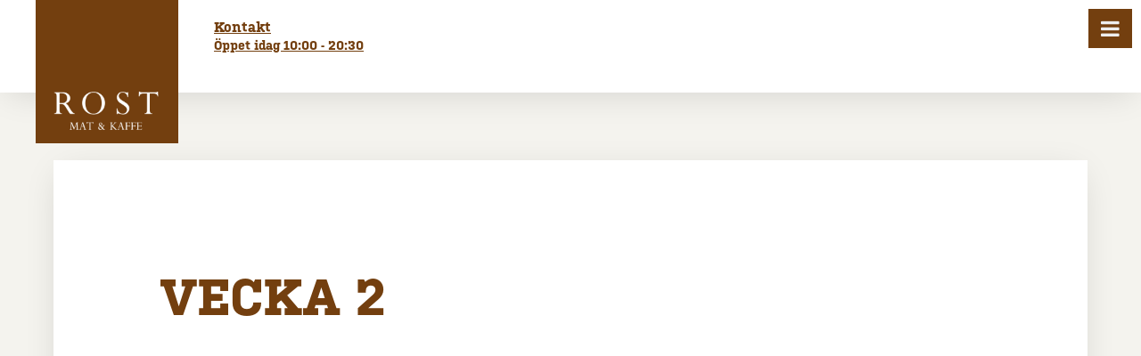

--- FILE ---
content_type: text/html; charset=UTF-8
request_url: https://rost.nu/veckansluncher/
body_size: 14214
content:
 <!DOCTYPE html>
<html lang="sv-SE">
<head>
	<meta http-equiv="Content-Type" content="text/html; charset=utf-8" />
	<meta name="viewport" content="width=device-width, initial-scale=1.0, maximum-scale=1.0, user-scalable=no" />
	<meta name="apple-mobile-web-app-capable" content="yes" />
	<link rel="shortcut icon" href="https://rost.nu/wp-content/themes/rost/favicon.ico" />		
	<meta name='robots' content='index, follow, max-image-preview:large, max-snippet:-1, max-video-preview:-1' />
	<style>img:is([sizes="auto" i], [sizes^="auto," i]) { contain-intrinsic-size: 3000px 1500px }</style>
	
	<!-- This site is optimized with the Yoast SEO plugin v26.8 - https://yoast.com/product/yoast-seo-wordpress/ -->
	<title>Veckans luncher arkiv - Rost</title>
	<link rel="canonical" href="https://rost.nu/veckansluncher/" />
	<meta property="og:locale" content="sv_SE" />
	<meta property="og:type" content="website" />
	<meta property="og:title" content="Veckans luncher arkiv - Rost" />
	<meta property="og:url" content="https://rost.nu/veckansluncher/" />
	<meta property="og:site_name" content="Rost" />
	<meta name="twitter:card" content="summary_large_image" />
	<script type="application/ld+json" class="yoast-schema-graph">{"@context":"https://schema.org","@graph":[{"@type":"CollectionPage","@id":"https://rost.nu/veckansluncher/","url":"https://rost.nu/veckansluncher/","name":"Veckans luncher arkiv - Rost","isPartOf":{"@id":"https://rost.nu/#website"},"breadcrumb":{"@id":"https://rost.nu/veckansluncher/#breadcrumb"},"inLanguage":"sv-SE"},{"@type":"BreadcrumbList","@id":"https://rost.nu/veckansluncher/#breadcrumb","itemListElement":[{"@type":"ListItem","position":1,"name":"Hem","item":"https://rost.nu/"},{"@type":"ListItem","position":2,"name":"Veckans luncher"}]},{"@type":"WebSite","@id":"https://rost.nu/#website","url":"https://rost.nu/","name":"Rost","description":"","potentialAction":[{"@type":"SearchAction","target":{"@type":"EntryPoint","urlTemplate":"https://rost.nu/?s={search_term_string}"},"query-input":{"@type":"PropertyValueSpecification","valueRequired":true,"valueName":"search_term_string"}}],"inLanguage":"sv-SE"}]}</script>
	<!-- / Yoast SEO plugin. -->


<link rel='dns-prefetch' href='//maxcdn.bootstrapcdn.com' />
<link rel="alternate" type="application/rss+xml" title="Webbflöde för Rost &raquo; Veckans luncher" href="https://rost.nu/veckansluncher/feed/" />
		<!-- This site uses the Google Analytics by ExactMetrics plugin v8.11.1 - Using Analytics tracking - https://www.exactmetrics.com/ -->
		<!-- Note: ExactMetrics is not currently configured on this site. The site owner needs to authenticate with Google Analytics in the ExactMetrics settings panel. -->
					<!-- No tracking code set -->
				<!-- / Google Analytics by ExactMetrics -->
		<link rel='stylesheet' id='formidable-css' href='https://rost.nu/wp-content/plugins/formidable/css/formidableforms.css' type='text/css' media='all' />
<link rel='stylesheet' id='sbi_styles-css' href='https://rost.nu/wp-content/plugins/instagram-feed/css/sbi-styles.min.css' type='text/css' media='all' />
<link rel='stylesheet' id='wp-block-library-css' href='https://rost.nu/wp-includes/css/dist/block-library/style.min.css' type='text/css' media='all' />
<style id='classic-theme-styles-inline-css' type='text/css'>
/*! This file is auto-generated */
.wp-block-button__link{color:#fff;background-color:#32373c;border-radius:9999px;box-shadow:none;text-decoration:none;padding:calc(.667em + 2px) calc(1.333em + 2px);font-size:1.125em}.wp-block-file__button{background:#32373c;color:#fff;text-decoration:none}
</style>
<style id='global-styles-inline-css' type='text/css'>
:root{--wp--preset--aspect-ratio--square: 1;--wp--preset--aspect-ratio--4-3: 4/3;--wp--preset--aspect-ratio--3-4: 3/4;--wp--preset--aspect-ratio--3-2: 3/2;--wp--preset--aspect-ratio--2-3: 2/3;--wp--preset--aspect-ratio--16-9: 16/9;--wp--preset--aspect-ratio--9-16: 9/16;--wp--preset--color--black: #000000;--wp--preset--color--cyan-bluish-gray: #abb8c3;--wp--preset--color--white: #ffffff;--wp--preset--color--pale-pink: #f78da7;--wp--preset--color--vivid-red: #cf2e2e;--wp--preset--color--luminous-vivid-orange: #ff6900;--wp--preset--color--luminous-vivid-amber: #fcb900;--wp--preset--color--light-green-cyan: #7bdcb5;--wp--preset--color--vivid-green-cyan: #00d084;--wp--preset--color--pale-cyan-blue: #8ed1fc;--wp--preset--color--vivid-cyan-blue: #0693e3;--wp--preset--color--vivid-purple: #9b51e0;--wp--preset--gradient--vivid-cyan-blue-to-vivid-purple: linear-gradient(135deg,rgba(6,147,227,1) 0%,rgb(155,81,224) 100%);--wp--preset--gradient--light-green-cyan-to-vivid-green-cyan: linear-gradient(135deg,rgb(122,220,180) 0%,rgb(0,208,130) 100%);--wp--preset--gradient--luminous-vivid-amber-to-luminous-vivid-orange: linear-gradient(135deg,rgba(252,185,0,1) 0%,rgba(255,105,0,1) 100%);--wp--preset--gradient--luminous-vivid-orange-to-vivid-red: linear-gradient(135deg,rgba(255,105,0,1) 0%,rgb(207,46,46) 100%);--wp--preset--gradient--very-light-gray-to-cyan-bluish-gray: linear-gradient(135deg,rgb(238,238,238) 0%,rgb(169,184,195) 100%);--wp--preset--gradient--cool-to-warm-spectrum: linear-gradient(135deg,rgb(74,234,220) 0%,rgb(151,120,209) 20%,rgb(207,42,186) 40%,rgb(238,44,130) 60%,rgb(251,105,98) 80%,rgb(254,248,76) 100%);--wp--preset--gradient--blush-light-purple: linear-gradient(135deg,rgb(255,206,236) 0%,rgb(152,150,240) 100%);--wp--preset--gradient--blush-bordeaux: linear-gradient(135deg,rgb(254,205,165) 0%,rgb(254,45,45) 50%,rgb(107,0,62) 100%);--wp--preset--gradient--luminous-dusk: linear-gradient(135deg,rgb(255,203,112) 0%,rgb(199,81,192) 50%,rgb(65,88,208) 100%);--wp--preset--gradient--pale-ocean: linear-gradient(135deg,rgb(255,245,203) 0%,rgb(182,227,212) 50%,rgb(51,167,181) 100%);--wp--preset--gradient--electric-grass: linear-gradient(135deg,rgb(202,248,128) 0%,rgb(113,206,126) 100%);--wp--preset--gradient--midnight: linear-gradient(135deg,rgb(2,3,129) 0%,rgb(40,116,252) 100%);--wp--preset--font-size--small: 13px;--wp--preset--font-size--medium: 20px;--wp--preset--font-size--large: 36px;--wp--preset--font-size--x-large: 42px;--wp--preset--spacing--20: 0.44rem;--wp--preset--spacing--30: 0.67rem;--wp--preset--spacing--40: 1rem;--wp--preset--spacing--50: 1.5rem;--wp--preset--spacing--60: 2.25rem;--wp--preset--spacing--70: 3.38rem;--wp--preset--spacing--80: 5.06rem;--wp--preset--shadow--natural: 6px 6px 9px rgba(0, 0, 0, 0.2);--wp--preset--shadow--deep: 12px 12px 50px rgba(0, 0, 0, 0.4);--wp--preset--shadow--sharp: 6px 6px 0px rgba(0, 0, 0, 0.2);--wp--preset--shadow--outlined: 6px 6px 0px -3px rgba(255, 255, 255, 1), 6px 6px rgba(0, 0, 0, 1);--wp--preset--shadow--crisp: 6px 6px 0px rgba(0, 0, 0, 1);}:where(.is-layout-flex){gap: 0.5em;}:where(.is-layout-grid){gap: 0.5em;}body .is-layout-flex{display: flex;}.is-layout-flex{flex-wrap: wrap;align-items: center;}.is-layout-flex > :is(*, div){margin: 0;}body .is-layout-grid{display: grid;}.is-layout-grid > :is(*, div){margin: 0;}:where(.wp-block-columns.is-layout-flex){gap: 2em;}:where(.wp-block-columns.is-layout-grid){gap: 2em;}:where(.wp-block-post-template.is-layout-flex){gap: 1.25em;}:where(.wp-block-post-template.is-layout-grid){gap: 1.25em;}.has-black-color{color: var(--wp--preset--color--black) !important;}.has-cyan-bluish-gray-color{color: var(--wp--preset--color--cyan-bluish-gray) !important;}.has-white-color{color: var(--wp--preset--color--white) !important;}.has-pale-pink-color{color: var(--wp--preset--color--pale-pink) !important;}.has-vivid-red-color{color: var(--wp--preset--color--vivid-red) !important;}.has-luminous-vivid-orange-color{color: var(--wp--preset--color--luminous-vivid-orange) !important;}.has-luminous-vivid-amber-color{color: var(--wp--preset--color--luminous-vivid-amber) !important;}.has-light-green-cyan-color{color: var(--wp--preset--color--light-green-cyan) !important;}.has-vivid-green-cyan-color{color: var(--wp--preset--color--vivid-green-cyan) !important;}.has-pale-cyan-blue-color{color: var(--wp--preset--color--pale-cyan-blue) !important;}.has-vivid-cyan-blue-color{color: var(--wp--preset--color--vivid-cyan-blue) !important;}.has-vivid-purple-color{color: var(--wp--preset--color--vivid-purple) !important;}.has-black-background-color{background-color: var(--wp--preset--color--black) !important;}.has-cyan-bluish-gray-background-color{background-color: var(--wp--preset--color--cyan-bluish-gray) !important;}.has-white-background-color{background-color: var(--wp--preset--color--white) !important;}.has-pale-pink-background-color{background-color: var(--wp--preset--color--pale-pink) !important;}.has-vivid-red-background-color{background-color: var(--wp--preset--color--vivid-red) !important;}.has-luminous-vivid-orange-background-color{background-color: var(--wp--preset--color--luminous-vivid-orange) !important;}.has-luminous-vivid-amber-background-color{background-color: var(--wp--preset--color--luminous-vivid-amber) !important;}.has-light-green-cyan-background-color{background-color: var(--wp--preset--color--light-green-cyan) !important;}.has-vivid-green-cyan-background-color{background-color: var(--wp--preset--color--vivid-green-cyan) !important;}.has-pale-cyan-blue-background-color{background-color: var(--wp--preset--color--pale-cyan-blue) !important;}.has-vivid-cyan-blue-background-color{background-color: var(--wp--preset--color--vivid-cyan-blue) !important;}.has-vivid-purple-background-color{background-color: var(--wp--preset--color--vivid-purple) !important;}.has-black-border-color{border-color: var(--wp--preset--color--black) !important;}.has-cyan-bluish-gray-border-color{border-color: var(--wp--preset--color--cyan-bluish-gray) !important;}.has-white-border-color{border-color: var(--wp--preset--color--white) !important;}.has-pale-pink-border-color{border-color: var(--wp--preset--color--pale-pink) !important;}.has-vivid-red-border-color{border-color: var(--wp--preset--color--vivid-red) !important;}.has-luminous-vivid-orange-border-color{border-color: var(--wp--preset--color--luminous-vivid-orange) !important;}.has-luminous-vivid-amber-border-color{border-color: var(--wp--preset--color--luminous-vivid-amber) !important;}.has-light-green-cyan-border-color{border-color: var(--wp--preset--color--light-green-cyan) !important;}.has-vivid-green-cyan-border-color{border-color: var(--wp--preset--color--vivid-green-cyan) !important;}.has-pale-cyan-blue-border-color{border-color: var(--wp--preset--color--pale-cyan-blue) !important;}.has-vivid-cyan-blue-border-color{border-color: var(--wp--preset--color--vivid-cyan-blue) !important;}.has-vivid-purple-border-color{border-color: var(--wp--preset--color--vivid-purple) !important;}.has-vivid-cyan-blue-to-vivid-purple-gradient-background{background: var(--wp--preset--gradient--vivid-cyan-blue-to-vivid-purple) !important;}.has-light-green-cyan-to-vivid-green-cyan-gradient-background{background: var(--wp--preset--gradient--light-green-cyan-to-vivid-green-cyan) !important;}.has-luminous-vivid-amber-to-luminous-vivid-orange-gradient-background{background: var(--wp--preset--gradient--luminous-vivid-amber-to-luminous-vivid-orange) !important;}.has-luminous-vivid-orange-to-vivid-red-gradient-background{background: var(--wp--preset--gradient--luminous-vivid-orange-to-vivid-red) !important;}.has-very-light-gray-to-cyan-bluish-gray-gradient-background{background: var(--wp--preset--gradient--very-light-gray-to-cyan-bluish-gray) !important;}.has-cool-to-warm-spectrum-gradient-background{background: var(--wp--preset--gradient--cool-to-warm-spectrum) !important;}.has-blush-light-purple-gradient-background{background: var(--wp--preset--gradient--blush-light-purple) !important;}.has-blush-bordeaux-gradient-background{background: var(--wp--preset--gradient--blush-bordeaux) !important;}.has-luminous-dusk-gradient-background{background: var(--wp--preset--gradient--luminous-dusk) !important;}.has-pale-ocean-gradient-background{background: var(--wp--preset--gradient--pale-ocean) !important;}.has-electric-grass-gradient-background{background: var(--wp--preset--gradient--electric-grass) !important;}.has-midnight-gradient-background{background: var(--wp--preset--gradient--midnight) !important;}.has-small-font-size{font-size: var(--wp--preset--font-size--small) !important;}.has-medium-font-size{font-size: var(--wp--preset--font-size--medium) !important;}.has-large-font-size{font-size: var(--wp--preset--font-size--large) !important;}.has-x-large-font-size{font-size: var(--wp--preset--font-size--x-large) !important;}
:where(.wp-block-post-template.is-layout-flex){gap: 1.25em;}:where(.wp-block-post-template.is-layout-grid){gap: 1.25em;}
:where(.wp-block-columns.is-layout-flex){gap: 2em;}:where(.wp-block-columns.is-layout-grid){gap: 2em;}
:root :where(.wp-block-pullquote){font-size: 1.5em;line-height: 1.6;}
</style>
<link rel='stylesheet' id='cff-css' href='https://rost.nu/wp-content/plugins/custom-facebook-feed-pro/css/cff-style.css' type='text/css' media='all' />
<link rel='stylesheet' id='sb-font-awesome-css-css' href='https://maxcdn.bootstrapcdn.com/font-awesome/4.7.0/css/font-awesome.min.css' type='text/css' media='all' />
<link rel='stylesheet' id='core-css' href='https://rost.nu/wp-content/themes/rost/style.css' type='text/css' media='all' />
<link rel='stylesheet' id='shiftnav-css' href='https://rost.nu/wp-content/plugins/shiftnav-pro/pro/assets/css/shiftnav.min.css' type='text/css' media='all' />
<link rel='stylesheet' id='shiftnav-font-awesome-css' href='https://rost.nu/wp-content/plugins/shiftnav-pro/assets/css/fontawesome/css/font-awesome.min.css' type='text/css' media='all' />
<link rel='stylesheet' id='shiftnav-standard-dark-css' href='https://rost.nu/wp-content/plugins/shiftnav-pro/assets/css/skins/standard-dark.css' type='text/css' media='all' />
<!--n2css--><!--n2js--><script type="text/javascript" src="https://rost.nu/wp-includes/js/jquery/jquery.min.js" id="jquery-core-js"></script>
<script type="text/javascript" src="https://rost.nu/wp-includes/js/jquery/jquery-migrate.min.js" id="jquery-migrate-js"></script>
<script type="text/javascript" id="wpgmza_data-js-extra">
/* <![CDATA[ */
var wpgmza_google_api_status = {"message":"Enqueued","code":"ENQUEUED"};
/* ]]> */
</script>
<script type="text/javascript" src="https://rost.nu/wp-content/plugins/wp-google-maps/wpgmza_data.js" id="wpgmza_data-js"></script>
<script type="text/javascript" src="https://rost.nu/wp-content/themes/rost/js/lillaprod.js" id="lillaprod-js"></script>
<link rel="https://api.w.org/" href="https://rost.nu/wp-json/" /><link rel="EditURI" type="application/rsd+xml" title="RSD" href="https://rost.nu/xmlrpc.php?rsd" />
<meta name="generator" content="WordPress 6.7.4" />
<!-- Custom Facebook Feed JS vars -->
<script type="text/javascript">
var cffsiteurl = "https://rost.nu/wp-content/plugins";
var cffajaxurl = "https://rost.nu/wp-admin/admin-ajax.php";
var cffmetatrans = "false";

var cfflinkhashtags = "false";
</script>

	<!-- ShiftNav CSS
	================================================================ -->
	<style type="text/css" id="shiftnav-dynamic-css">

	@media only screen and (min-width:1400px){ #shiftnav-toggle-main, .shiftnav-toggle-mobile{ display:none; } .shiftnav-wrap { padding-top:0 !important; } }
	@media only screen and (max-width:1399px){ .menu-huvudmeny-container{ display:none !important; } }
	@media only screen and (max-width:1398px){ .ubermenu, body .ubermenu, .ubermenu.ubermenu-responsive-default, .ubermenu-responsive-toggle, #megaMenu{ display:none !important; } }

/** ShiftNav Custom Menu Styles (Customizer) **/
/* shiftnav-main */
.shiftnav.shiftnav-shiftnav-main .shiftnav-site-title { text-align:bold; font-weight:bold; }
.shiftnav.shiftnav-shiftnav-main ul.shiftnav-menu li.menu-item.shiftnav-active > .shiftnav-target, .shiftnav.shiftnav-shiftnav-main ul.shiftnav-menu li.menu-item.shiftnav-in-transition > .shiftnav-target, .shiftnav.shiftnav-shiftnav-main ul.shiftnav-menu.shiftnav-active-on-hover li.menu-item > .shiftnav-target:hover, .shiftnav.shiftnav-shiftnav-main ul.shiftnav-menu.shiftnav-active-highlight li.menu-item > .shiftnav-target:active { background:#1d1d20; border-top:1px solid #333333; }
.shiftnav.shiftnav-shiftnav-main ul.shiftnav-menu li.menu-item.current-menu-item > .shiftnav-target, .shiftnav.shiftnav-shiftnav-main ul.shiftnav-menu li.menu-item ul.sub-menu .current-menu-item > .shiftnav-target, .shiftnav.shiftnav-shiftnav-main ul.shiftnav-menu > li.shiftnav-sub-accordion.current-menu-ancestor > .shiftnav-target, .shiftnav.shiftnav-shiftnav-main ul.shiftnav-menu > li.shiftnav-sub-shift.current-menu-ancestor > .shiftnav-target { background:#733f0f; }
.shiftnav.shiftnav-shiftnav-main ul.shiftnav-menu li.menu-item.shiftnav-highlight > .shiftnav-target, .shiftnav.shiftnav-shiftnav-main ul.shiftnav-menu li.menu-item ul.sub-menu .shiftnav-highlight > .shiftnav-target { background:#733f0f; }
.shiftnav.shiftnav-shiftnav-main ul.shiftnav-menu li.menu-item > .shiftnav-target { font-weight:bold; text-shadow:none; }
.shiftnav.shiftnav-shiftnav-main ul.shiftnav-menu li.menu-item > .shiftnav-submenu-activation { background:#242429; }
.shiftnav.shiftnav-shiftnav-main ul.shiftnav-menu ul.sub-menu li.menu-item > .shiftnav-target { font-weight:bold; }

/* Status: Loaded from Transient */

	</style>
	<!-- end ShiftNav CSS -->

	<script>document.documentElement.className += " js";</script>
	
	<link rel="stylesheet" href="https://use.typekit.net/yva5tkh.css">	
</head>
<body class="archive post-type-archive post-type-archive-veckansluncher">
	<div class="total-wrapper">
			<header>
				<div class="header-inner">
					<a href="https://rost.nu">
						<img alt="Logotyp" id="logo" src="https://rost.nu/wp-content/themes/rost/img/rost-logo.jpg">
					</a>
					<div class="menu-huvudmeny-container"><ul id="menu-huvudmeny" class="menu"><li id="menu-item-30" class="menu-item menu-item-type-post_type menu-item-object-page menu-item-30"><a href="https://rost.nu/dagens-lunch/">Dagens lunch</a></li>
<li id="menu-item-528" class="menu-item menu-item-type-post_type menu-item-object-page menu-item-528"><a href="https://rost.nu/meny/">Meny</a></li>
<li id="menu-item-41" class="menu-item menu-item-type-post_type menu-item-object-page menu-item-41"><a href="https://rost.nu/fika/">Fika</a></li>
<li id="menu-item-33" class="menu-item menu-item-type-post_type menu-item-object-page menu-item-33"><a href="https://rost.nu/bestall-mat/">Beställ mat</a></li>
<li id="menu-item-34" class="menu-item menu-item-type-post_type menu-item-object-page menu-item-has-children menu-item-34"><a href="https://rost.nu/om-oss/">Om oss</a>
<ul class="sub-menu">
	<li id="menu-item-170" class="menu-item menu-item-type-post_type menu-item-object-page menu-item-170"><a href="https://rost.nu/om-oss/">Om Rost</a></li>
	<li id="menu-item-73" class="menu-item menu-item-type-post_type menu-item-object-page menu-item-73"><a href="https://rost.nu/om-oss/oppettider/">Öppettider</a></li>
	<li id="menu-item-77" class="menu-item menu-item-type-post_type menu-item-object-page menu-item-77"><a href="https://rost.nu/om-oss/kontakt/">Kontakt</a></li>
</ul>
</li>
<li id="menu-item-854" class="menu-item menu-item-type-custom menu-item-object-custom menu-item-854"><a target="_blank" href="https://book.easytable.com/book/?id=db2ce&#038;lang=auto">Boka bord</a></li>
</ul></div>					<div class="header-widgets">
						<div class="header-widget tele">
							<p style="margin-bottom: 0; font-weight: 700;">
								<a href="https://rost.nu/om-oss/kontakt/" style="text-decoration: underline;">
									Kontakt
								</a>
							</p>
						</div>
						<div class="header-widget openhours">	
							<a style="display: block; text-decoration: underline;" href="https://rost.nu/om-oss/oppettider/">							
								<span style="font-weight: 700;">
									
<span class="mb-bhi-display mb-bhi-open">
	<span class="mb-bhi-oc-text">Öppet idag 10:00 - 20:30</span></span>
								</span>
							</a>
						</div>
					</div>			
				</div>
			</header>	
				
		<main class="content-wrapper">
			<div class="inner-content ">
				<h1 class="page-title">
					VECKA 2					
				</h1>
				
				
			</div>
		</main>
				
		<main class="content-wrapper">
			<div class="inner-content ">
				<h1 class="page-title">
					VECKA 5					
				</h1>
				
				
			</div>
		</main>
				
		<main class="content-wrapper">
			<div class="inner-content ">
				<h1 class="page-title">
					VECKA 3					
				</h1>
				
				
			</div>
		</main>
				
		<main class="content-wrapper">
			<div class="inner-content ">
				<h1 class="page-title">
					VECKA 4					
				</h1>
				
				
			</div>
		</main>
								
		<footer>
			<div style="max-width: 960px; overflow: hidden; position: relative; margin: 0 auto;">
				<img alt="Logotyp" src="https://rost.nu/wp-content/themes/rost/img/rost-logo.jpg" class="footer-map-logo">
				
            
            
            
            <a name='map1'></a>
            
            
            
            
            <div class="wpgmza_map "  id="wpgmza_map_1" style="display:block; overflow:auto; width:100%; height:400px; float:left;" data-settings='{"id":"1","map_title":"Rost","map_width":"100","map_height":"400","map_start_lat":"63.826847","map_start_lng":"20.261369","map_start_location":"63.82684656382624,20.26136879262532","map_start_zoom":"14","default_marker":"0","type":"1","alignment":"1","directions_enabled":"1","styling_enabled":"0","styling_json":"","active":"0","kml":"","bicycle":"0","traffic":"0","dbox":"1","dbox_width":"100","listmarkers":"0","listmarkers_advanced":"0","filterbycat":"0","ugm_enabled":"0","ugm_category_enabled":"0","fusion":"","map_width_type":"\\%","map_height_type":"px","mass_marker_support":"1","ugm_access":"0","order_markers_by":"1","order_markers_choice":"2","show_user_location":"2","default_to":"","other_settings":{"wpgmza_store_locator_restrict":"","store_locator_query_string":"Postnummer \/ Adress:","store_locator_name_string":"Titel \/ Beskrivning:","wpgmza_dbox_width_type":"px","map_max_zoom":"3","map_min_zoom":"21","sl_stroke_color":"FF0000","sl_stroke_opacity":"0.25","sl_fill_color":"FF0000","sl_fill_opacity":"0.15","click_open_link":2,"transport_layer":0,"iw_primary_color":"2A3744","iw_accent_color":"252F3A","iw_text_color":"FFFFFF","wpgmza_iw_type":"0","list_markers_by":"0","push_in_map":"","push_in_map_placement":"9","wpgmza_push_in_map_width":"","wpgmza_push_in_map_height":"","wpgmza_theme_data":"[{\\\"featureType\\\":\\\"administrative.locality\\\",\\\"elementType\\\":\\\"all\\\",\\\"stylers\\\":[{\\\"hue\\\":\\\"#2c2e33\\\"},{\\\"saturation\\\":7},{\\\"lightness\\\":19},{\\\"visibility\\\":\\\"on\\\"}]},{\\\"featureType\\\":\\\"landscape\\\",\\\"elementType\\\":\\\"all\\\",\\\"stylers\\\":[{\\\"hue\\\":\\\"#ffffff\\\"},{\\\"saturation\\\":-100},{\\\"lightness\\\":100},{\\\"visibility\\\":\\\"simplified\\\"}]},{\\\"featureType\\\":\\\"poi\\\",\\\"elementType\\\":\\\"all\\\",\\\"stylers\\\":[{\\\"hue\\\":\\\"#ffffff\\\"},{\\\"saturation\\\":-100},{\\\"lightness\\\":100},{\\\"visibility\\\":\\\"off\\\"}]},{\\\"featureType\\\":\\\"road\\\",\\\"elementType\\\":\\\"geometry\\\",\\\"stylers\\\":[{\\\"hue\\\":\\\"#bbc0c4\\\"},{\\\"saturation\\\":-93},{\\\"lightness\\\":31},{\\\"visibility\\\":\\\"simplified\\\"}]},{\\\"featureType\\\":\\\"road\\\",\\\"elementType\\\":\\\"labels\\\",\\\"stylers\\\":[{\\\"hue\\\":\\\"#bbc0c4\\\"},{\\\"saturation\\\":-93},{\\\"lightness\\\":31},{\\\"visibility\\\":\\\"on\\\"}]},{\\\"featureType\\\":\\\"road.arterial\\\",\\\"elementType\\\":\\\"labels\\\",\\\"stylers\\\":[{\\\"hue\\\":\\\"#bbc0c4\\\"},{\\\"saturation\\\":-93},{\\\"lightness\\\":-2},{\\\"visibility\\\":\\\"simplified\\\"}]},{\\\"featureType\\\":\\\"road.local\\\",\\\"elementType\\\":\\\"geometry\\\",\\\"stylers\\\":[{\\\"hue\\\":\\\"#e9ebed\\\"},{\\\"saturation\\\":-90},{\\\"lightness\\\":-8},{\\\"visibility\\\":\\\"simplified\\\"}]},{\\\"featureType\\\":\\\"transit\\\",\\\"elementType\\\":\\\"all\\\",\\\"stylers\\\":[{\\\"hue\\\":\\\"#e9ebed\\\"},{\\\"saturation\\\":10},{\\\"lightness\\\":69},{\\\"visibility\\\":\\\"on\\\"}]},{\\\"featureType\\\":\\\"water\\\",\\\"elementType\\\":\\\"all\\\",\\\"stylers\\\":[{\\\"hue\\\":\\\"#e9ebed\\\"},{\\\"saturation\\\":-78},{\\\"lightness\\\":67},{\\\"visibility\\\":\\\"simplified\\\"}]}]","wpgmza_theme_selection":7,"upload_default_ul_marker":"","upload_default_sl_marker":"","shortcodeAttributes":{"id":"1"},"bicycle":"0","traffic":"0"}}' data-map-id='1' data-shortcode-attributes='{"id":"1"}'> </div>
            
               
        <div style="display:block; width:100%;">
				
				<div class="wpgmza-directions-box wpgmaps_directions_outer_div" data-map-id="1" style="width:100px;display:none;clear:both;" id="wpgmaps_directions_edit_1">
	<h2 class="wpgmza-directions-box__title">Få vägbeskrivningar</h2>
	
	<div class="wpgmza-directions-box-inner" id="wpgmaps_directions_editbox_1">
		<div class="wpgmza-directions-actions wpgmza-form-field">
			<div class="wpgmza-directions__travel-mode">
				<span class="wpgmza-travel-mode-option wpgmza-travel-option__selected" data-mode="driving">
					<img src="https://rost.nu/wp-content/plugins/wp-google-maps-pro/images/icons/directions_car.png">
				</span>
				<span class="wpgmza-travel-mode-option" data-mode="walking">
					<img src="https://rost.nu/wp-content/plugins/wp-google-maps-pro/images/icons/directions_walking.png">
				</span>
				<span class="wpgmza-travel-mode-option" data-mode="transit">
					<img src="https://rost.nu/wp-content/plugins/wp-google-maps-pro/images/icons/directions_transit.png">
				</span>
				<span class="wpgmza-travel-mode-option" data-mode="bicycling">
					<img src="https://rost.nu/wp-content/plugins/wp-google-maps-pro/images/icons/directions_bike.png">
				</span>
			</div>

			<div class="wpgmza-directions-locations">
				<div class="wpgmza-directions-from wpgmza-form-field">

					<i class="wpgmza-directions-from__icon fa fa-circle"></i>
			
					<label class="wpgmza-form-field__label" for="wpgmza_input_from_1">
						Från					</label>
					
					<input class="wpgmza-address wpgmza-directions-from wpgmza-form-field__input" type="text" placeholder="Från" value="" id="wpgmza_input_from_1" aria-label="Från">
				
				</div>

				<div class="wpgmza-directions-to wpgmza-form-field wpgmaps_to_row">

					<i class="wpgmza-directions-to__icon fa fas fa-map-marker"></i>

					<label class="wpgmza-form-field__label" for="wpgmza_input_to_1">
						Till					</label>
					<input class="wpgmza-address wpgmza-form-field__input wpgmza-directions-to" type="text" placeholder="Till" value="" id="wpgmza_input_to_1" aria-label="Till">
				</div>
				
				<div class="wpgmza-waypoint-via wpgmza-form-field wpgmza-form-field--no-pad wpgmaps_via wpgmaps_template">

					<i class="wpgmza-directions-from__icon fa fa-circle"></i>
				
					<input class="wpgmza-waypoint-via wpgmza-form-field__input wpgmaps_via" type="text" placeholder="Via">
					
					<button href="javascript:%20;" class="wpgmza_remove_via">
						<i class="fa fa-times"></i>
					</button>
					
				</div>
				
				<div class="wpgmza-add-waypoint wpgmza-form-field wpgmza-form-field--no-pad wpgmaps_add_waypoint">
					<div class="wpgmaps_add_waypoint">
						<a href="javascript:%20;" class="wpgmaps_add_waypoint" mapid="1">
							<i class="fa fa-plus-circle" aria-hidden="true"></i>
							Lägg till en vägpunkt						</a>
					</div>
				</div>
			</div>

			<div class="wpgmza-hidden">
			<label class="wpgmza-travel-mode wpgmza-form-field__label" for="wpgmza_dir_type_1">
				För			</label>
			<select class="wpgmza-travel-mode wpgmza-form-field__input" name="wpgmza_dir_type_1" id="wpgmza_dir_type_1" aria-label="För">
				<option value="driving">
					Körning				</option>
				<option value="walking">
					Vandring				</option>
				<option value="transit">
					Transport				</option>
				<option value="bicycling">
					Cykling				</option>
			</select>
			</div>
		</div>
			
		<div class="wpgmza-directions-options__section">
			<a href="javascript:;" class="wpgmza-show-directions-options" id="wpgmza_show_options_1" mapid="1">
				Visa alternativ			</a>
			
			<a href="javascript:;" class="wpgmza-hide-directions-options" id="wpgmza_hide_options_1" mapid="1">
				dölj alternativ			</a>
			
			<div class="wpgmza-directions-options wpgmza-form-field wpgmza-form-field--no-pad wpgmza_dir_options">
				<label class="class">
					<input type="checkbox" class="wpgmza-avoid-tolls" value="tolls" name="wpgmza_tolls_1" id="wpgmza_tolls_1">
					Undvik Vägtullar				</label>
				<label class="class">
					<input type="checkbox" class="wpgmza-avoid-highways" value="highways" name="wpgmza_highways_1" id="wpgmza_highways_1">
					Undvik Motorvägar				</label>
				<label class="class">
					<input type="checkbox" class="wpgmza-avoid-ferries" value="ferries" name="wpgmza_ferries_1" id="wpgmza_ferries_1">
					Undvik färjor				</label>
			</div>
		</div>
		
	</div>
	
	<div class="wpgmza-directions-buttons wpgmza-form-field wpgmaps_to_row">
		<input class="wpgmza-get-directions wpgmaps_get_directions" onclick="javascript: ;" type="button" value="Verkställ" id="1">
		
		<span class="wpgmza-directions-result__buttons">
			<a class="wpgmza-print-directions" style="display: none;" onclick="javascript: ;" mapid="1">
				Skriv ut vägbeskrivning			</a>
			
			<a class="wpgmza-reset-directions" style="display: none;" onclick="javascript: ;" mapid="1">
				Nollställ vägbeskrivning			</a>
		</span>
	</div>
</div>
				
				<div id="wpgmaps_directions_notification_1" style="display:none;">Tar emot vägbeskrivning......</div>
				
				<div id="wpgmaps_directions_reset_1" style="display:none;">

					<a href='javascript:void(0)' onclick='wpgmza_reset_directions(1);' id='wpgmaps_reset_directions' title='Nollställ vägbeskrivning'>Nollställ vägbeskrivning</a>
					<br />
					<a href='javascript: ;' id='wpgmaps_print_directions_1' target='_blank' title='Skriv ut vägbeskrivning'>Skriv ut vägbeskrivning</a>
				</div>
				
				<div id="directions_panel_1"></div>

			</div>			</div>
			<div class="copy">				
				<p>
					<div>
						<div class="footer-widget-wrapper">							
							<div class="footer-widget widget_text">			<div class="textwidget"><div style="display: inline-block;"><a href="https://www.tripadvisor.se/Restaurant_Review-g189818-d941476-Reviews-Rost-Umea_Vasterbotten_County.html" target="_blank" rel="noopener"><img decoding="async" style="max-height: 100px; width: auto;" src="https://rost.nu/wp-content/uploads/2019/04/trip-ad.jpg" /></a></div>
<div style="display: inline-block;"></div>
</div>
		</div>						
						</div>
						<a href="https://www.instagram.com/rostumea/" target="_blank" style="padding-bottom: 2px; margin-right: 8px; display: inline-block; font-weight: 700;">
							<i style="font-size: 2em;" class="fa fa-instagram" aria-hidden="true"></i>
						</a>
						<a href="https://sv-se.facebook.com/rostumea/" target="_blank" style="padding-bottom: 20px; display: inline-block; font-weight: 700;">
							<i style="font-size: 2em;" class="fa fa-facebook-official" aria-hidden="true"></i>
						</a>						
					</div>
					<a style="font-size: 0.9em;" href="https://rost.nu">© 2026 Rost Mat & Kaffe AB</a><br/>
					<a style="font-size: 0.9em;" href="https://lillaproducenten.se" target="_blank">Webbplats av Lilla producenten</a>
				</p>				
			</div>
		</footer>
	</div> <!-- End total-wrapper -->
		<!-- ShiftNav Main Toggle -->
		<div id="shiftnav-toggle-main" class="shiftnav-toggle-main-align-center shiftnav-toggle-style-burger_only shiftnav-togglebar-gap-auto shiftnav-toggle-edge-right shiftnav-toggle-icon-x shiftnav-toggle-main-align-center shiftnav-toggle-style-burger_only shiftnav-togglebar-gap-auto shiftnav-toggle-edge-right shiftnav-toggle-icon-x" data-shiftnav-target="shiftnav-main"><div id="shiftnav-toggle-main-button" class="shiftnav-toggle shiftnav-toggle-shiftnav-main shiftnav-toggle-burger" data-shiftnav-target="shiftnav-main"><i class="fa fa-bars"></i></div>	</div>	
	<!-- /#shiftnav-toggle-main --> 


	<!-- ShiftNav #shiftnav-main -->
	<div class="shiftnav shiftnav-nojs shiftnav-shiftnav-main shiftnav-right-edge shiftnav-skin-standard-dark shiftnav-transition-standard" id="shiftnav-main" data-shiftnav-id="shiftnav-main">
		<div class="shiftnav-inner">

		
		<a href="https://rost.nu/"><img src="https://rost.nu/wp-content/themes/rost/img/rost-logo.jpg" style="position:relative; margin-left:25px; max-width:100px; margin-bottom: 30px;"></a><nav class="shiftnav-nav"><ul id="menu-huvudmeny-1" class="shiftnav-menu shiftnav-targets-large shiftnav-targets-text-default shiftnav-targets-icon-default shiftnav-indent-subs"><li class="menu-item menu-item-type-post_type menu-item-object-page menu-item-30 shiftnav-depth-0"><a class="shiftnav-target"  href="https://rost.nu/dagens-lunch/">Dagens lunch</a></li><li class="menu-item menu-item-type-post_type menu-item-object-page menu-item-528 shiftnav-depth-0"><a class="shiftnav-target"  href="https://rost.nu/meny/">Meny</a></li><li class="menu-item menu-item-type-post_type menu-item-object-page menu-item-41 shiftnav-depth-0"><a class="shiftnav-target"  href="https://rost.nu/fika/">Fika</a></li><li class="menu-item menu-item-type-post_type menu-item-object-page menu-item-33 shiftnav-depth-0"><a class="shiftnav-target"  href="https://rost.nu/bestall-mat/">Beställ mat</a></li><li class="menu-item menu-item-type-post_type menu-item-object-page menu-item-has-children menu-item-34 shiftnav-sub-accordion shiftnav-depth-0"><a class="shiftnav-target"  href="https://rost.nu/om-oss/">Om oss</a><span class="shiftnav-submenu-activation shiftnav-submenu-activation-open"><i class="fa fa-chevron-down"></i></span><span class="shiftnav-submenu-activation shiftnav-submenu-activation-close"><i class="fa fa-chevron-up"></i></span>
<ul class="sub-menu sub-menu-1">
<li class="menu-item menu-item-type-post_type menu-item-object-page menu-item-170 shiftnav-depth-1"><a class="shiftnav-target"  href="https://rost.nu/om-oss/">Om Rost</a></li><li class="menu-item menu-item-type-post_type menu-item-object-page menu-item-73 shiftnav-depth-1"><a class="shiftnav-target"  href="https://rost.nu/om-oss/oppettider/">Öppettider</a></li><li class="menu-item menu-item-type-post_type menu-item-object-page menu-item-77 shiftnav-depth-1"><a class="shiftnav-target"  href="https://rost.nu/om-oss/kontakt/">Kontakt</a></li><li class="shiftnav-retract"><a class="shiftnav-target"><i class="fa fa-chevron-left"></i> Back</a></li></ul>
</li><li class="menu-item menu-item-type-custom menu-item-object-custom menu-item-854 shiftnav-depth-0"><a class="shiftnav-target"  target="_blank" href="https://book.easytable.com/book/?id=db2ce&#038;lang=auto">Boka bord</a></li></ul></nav><div style="padding:16px 25px; background:transparent; border:1px solid #fff; margin:50px 25px 0;">
<div style="font-weight: 700; margin-bottom:10px; text-align:center; color: #fff;">
<a style="display:inline-block; text-decoration:underline; margin-bottom:3px; color:#fff;" href="https://rost.nu/om-oss/oppettider">

<span class="mb-bhi-display mb-bhi-open">
	<span class="mb-bhi-oc-text">Öppet idag 10:00 - 20:30</span></span>

</a>
</div>
<div style="margin-bottom: 0; font-weight: 700; text-align:center;">
<a href="https://rost.nu/om-oss/kontakt/" style="text-decoration:underline; color:#fff;">
Kontakt
</a>
</div>
</div>		</div><!-- /.shiftnav-inner -->
	</div><!-- /.shiftnav #shiftnav-main -->


	<!-- Instagram Feed JS -->
<script type="text/javascript">
var sbiajaxurl = "https://rost.nu/wp-admin/admin-ajax.php";
</script>
<link rel='stylesheet' id='fontawesome-css' href='https://rost.nu/wp-content/plugins/wp-google-maps/css/font-awesome.min.css' type='text/css' media='all' />
<link rel='stylesheet' id='fontawesome-polyfill-css' href='https://rost.nu/wp-content/plugins/wp-google-maps/css/polyfill/fa-5to4.css' type='text/css' media='all' />
<link rel='stylesheet' id='wpgmza-common-css' href='https://rost.nu/wp-content/plugins/wp-google-maps/css/common.css' type='text/css' media='all' />
<link rel='stylesheet' id='remodal-css' href='https://rost.nu/wp-content/plugins/wp-google-maps/lib/remodal.css' type='text/css' media='all' />
<link rel='stylesheet' id='remodal-default-theme-css' href='https://rost.nu/wp-content/plugins/wp-google-maps/lib/remodal-default-theme.css' type='text/css' media='all' />
<link rel='stylesheet' id='datatables-css' href='https://rost.nu/wp-content/plugins/wp-google-maps/css/jquery.dataTables.min.css' type='text/css' media='all' />
<link rel='stylesheet' id='wpgmza-ui-legacy-css' href='https://rost.nu/wp-content/plugins/wp-google-maps/css/styles/legacy.css' type='text/css' media='all' />
<link rel='stylesheet' id='owl-carousel_style-css' href='https://rost.nu/wp-content/plugins/wp-google-maps/lib/owl.carousel.min.css' type='text/css' media='all' />
<link rel='stylesheet' id='owl-carousel_style__default_theme-css' href='https://rost.nu/wp-content/plugins/wp-google-maps/lib/owl.theme.default.min.css' type='text/css' media='all' />
<link rel='stylesheet' id='owl_carousel_style_theme_select-css' href='https://rost.nu/wp-content/plugins/wp-google-maps-pro/css/carousel_sky.css' type='text/css' media='all' />
<link rel='stylesheet' id='featherlight-css' href='https://rost.nu/wp-content/plugins/wp-google-maps-pro/lib/featherlight.min.css' type='text/css' media='all' />
<link rel='stylesheet' id='wpgmaps_datatables_responsive-style-css' href='https://rost.nu/wp-content/plugins/wp-google-maps-pro/lib/dataTables.responsive.css' type='text/css' media='all' />
<link rel='stylesheet' id='wpgmaps-admin-style-css' href='https://rost.nu/wp-content/plugins/wp-google-maps-pro/css/wpgmaps-admin.css' type='text/css' media='all' />
<link rel='stylesheet' id='wpgmaps-style-pro-css' href='https://rost.nu/wp-content/plugins/wp-google-maps-pro/css/wpgmza_style_pro.css' type='text/css' media='all' />
<style id='wpgmaps-style-pro-inline-css' type='text/css'>
.wpgmza_map img { max-width:none; }
        .wpgmza_widget { overflow: auto; }
</style>
<link rel='stylesheet' id='wpgmza_legacy_modern_pro_style-css' href='https://rost.nu/wp-content/plugins/wp-google-maps-pro/css/styles/legacy-modern.css' type='text/css' media='all' />
<script type="text/javascript" src="https://rost.nu/wp-content/plugins/custom-facebook-feed-pro/js/cff-scripts.js" id="cffscripts-js"></script>
<script type="text/javascript" id="shiftnav-js-extra">
/* <![CDATA[ */
var shiftnav_data = {"shift_body":"on","shift_body_wrapper":"","lock_body":"on","lock_body_x":"off","open_current":"on","collapse_accordions":"on","scroll_panel":"on","breakpoint":"1400","v":"1.6.3","touch_off_close":"on","scroll_offset":"100","disable_transforms":"off"};
/* ]]> */
</script>
<script type="text/javascript" src="https://rost.nu/wp-content/plugins/shiftnav-pro/assets/js/shiftnav.min.js" id="shiftnav-js"></script>
<script type="text/javascript" src="//maps.googleapis.com/maps/api/js?v=quarterly&amp;language=sv&amp;key=AIzaSyBumweDkvyBhxL-8p16-Ds7Rguyg6Phqsg&amp;callback=__wpgmzaMapEngineLoadedCallback&amp;libraries=geometry%2Cplaces%2Cvisualization%2Cmarker" id="wpgmza_api_call-js" data-usercentrics="Google Maps"></script>
<script type="text/javascript" id="wpgmza_dummy-js-extra">
/* <![CDATA[ */
var wpgmza_category_data = [];
/* ]]> */
</script>
<script type="text/javascript" src="https://rost.nu/wp-content/plugins/wp-google-maps-pro/dummy.js" id="wpgmza_dummy-js"></script>
<script type="text/javascript" src="https://rost.nu/wp-content/plugins/wp-google-maps/js/jquery.dataTables.min.js" id="datatables-js"></script>
<script type="text/javascript" src="https://rost.nu/wp-content/plugins/wp-google-maps/js/dataTables.responsive.js" id="datatables-responsive-js"></script>
<script type="text/javascript" src="https://rost.nu/wp-content/plugins/wp-google-maps/lib/jquery-cookie.js" id="javascript-cookie-js"></script>
<script type="text/javascript" src="https://rost.nu/wp-content/plugins/wp-google-maps/lib/remodal.min.js" id="remodal-js"></script>
<script type="text/javascript" src="https://rost.nu/wp-content/plugins/wp-google-maps/lib/pep.js" id="pepjs-js"></script>
<script type="text/javascript" src="https://rost.nu/wp-content/plugins/wp-google-maps/lib/text.js" id="fast-text-encoding-js"></script>
<script type="text/javascript" src="https://rost.nu/wp-content/plugins/wp-google-maps/lib/pako_deflate.min.js" id="pako-js"></script>
<script type="text/javascript" id="wpgmza-js-extra">
/* <![CDATA[ */
var WPGMZA_localized_data = {"adminurl":"https:\/\/rost.nu\/wp-admin\/","siteHash":"feabace082ab2d477133a8b89f5226cd","ajaxurl":"https:\/\/rost.nu\/wp-admin\/admin-ajax.php","pluginDirURL":"https:\/\/rost.nu\/wp-content\/plugins\/wp-google-maps\/","ajaxnonce":"3b5d2506e0","legacyajaxnonce":"7cc5431417","html":{"googleMapsAPIErrorDialog":"<div>\r\n\r\n\t<h2>Maps API-fel<\/h2>\r\n\t\r\n\t<div>\r\n\t\r\n\t\t<p>\r\n\t\t\tEtt eller flera fel har uppst\u00e5tt vid f\u00f6rs\u00f6k att initiera Maps API:\t\t<\/p>\r\n\t\r\n\t\t<ul class=\"wpgmza-google-api-error-list\">\r\n\t\t\t<li class=\"template notice notice-error\">\r\n\t\t\t\t<span class=\"wpgmza-message\"><\/span>\r\n\t\t\t\t<span class=\"wpgmza-documentation-buttons\">\r\n\t\t\t\t\t<a target=\"_blank\">\r\n\t\t\t\t\t\t<i class=\"fa\" aria-hidden=\"true\"><\/i>\r\n\t\t\t\t\t<\/a>\r\n\t\t\t\t<\/span>\r\n\t\t\t<\/li>\r\n\t\t<\/ul>\r\n\t\r\n\t<\/div>\r\n\t\t\t<p class=\"wpgmza-front-end-only\">\r\n\t\t<i class=\"fa fa-eye\" aria-hidden=\"true\"><\/i>\r\n\t\tDen h\u00e4r dialogrutan \u00e4r endast synlig f\u00f6r administrat\u00f6rer\t<\/p>\r\n\t\r\n\t<!--<button data-remodal-action=\"confirm\" class=\"remodal-confirm\">\r\n\t\tAvf&auml;rda\t<\/button>-->\r\n\r\n<\/div>"},"imageFolderURL":"https:\/\/rost.nu\/wp-content\/plugins\/wp-google-maps\/images\/","resturl":"https:\/\/rost.nu\/wp-json\/wpgmza\/v1","restnonce":"e7399ec324","restnoncetable":{"\/(polygons|polylines|circles|rectangles|pointlabels)(\\\/\\d+)?\/":"727192c861","\/markers(\\\/\\d+)?\/":"9b784fda84","\/datatables":"3cc59ab34c","\/system-health-tools\/":"738164672e","\/marker-listing\/":"e4417835ae","\/maps\/":"79e786aada","\/heatmaps(\\\/\\d+)?\/":"15777a5894"},"settings":{"wpgmza_google_maps_api_key":"QUl6YVN5QnVtd2VEa3Z5Qmh4TC04cDE2LURzN1JndXlnNlBocXNn","engine":"google-maps","google_maps_api_key":false,"default_marker_icon":"\/\/maps.gstatic.com\/mapfiles\/api-3\/images\/spotlight-poi2.png","developer_mode":false,"wpgmza_gdpr_enabled":1,"wpgmza_gdpr_default_notice":"<p>\n\tI agree for my personal data to be processed by <span name=\"wpgmza_gdpr_company_name\"><\/span>, for the purpose(s) of <span name=\"wpgmza_gdpr_retention_purpose\"><\/span>.\n<\/p>\n\n<p>\t\n\tI agree for my personal data, provided via map API calls, to be processed by the API provider, for the purposes of geocoding (converting addresses to coordinates), reverse geocoding and\tgenerating directions.\n<\/p>\n<p>\n\tSome visual components of WP Google Maps use 3rd party libraries which are loaded over the network. At present the libraries are Google Maps, Open Street Map, jQuery DataTables and FontAwesome. When loading resources over a network, the 3rd party server will receive your IP address and User Agent string amongst other details. Please refer to the Privacy Policy of the respective libraries for details on how they use data and the process to exercise your rights under the GDPR regulations.\n<\/p>\n<p>\n\tWP Google Maps uses jQuery DataTables to display sortable, searchable tables, such as that seen in the Advanced Marker Listing and on the Map Edit Page. jQuery DataTables in certain circumstances uses a cookie to save and later recall the \"state\" of a given table - that is, the search term, sort column and order and current page. This data is held in local storage and retained until this is cleared manually. No libraries used by WP Google Maps transmit this information.\n<\/p>\n<p>\n\tPlease <a href=\"https:\/\/developers.google.com\/maps\/terms\">see here<\/a> and <a href=\"https:\/\/maps.google.com\/help\/terms_maps.html\">here<\/a> for Google's terms. Please also see <a href=\"https:\/\/policies.google.com\/privacy?hl=en-GB&amp;gl=uk\">Google's Privacy Policy<\/a>. We do not send the API provider any personally identifying information, or information that could uniquely identify your device.\n<\/p>\n<p>\n\tWhere this notice is displayed in place of a map, agreeing to this notice will store a cookie recording your agreement so you are not prompted again.\n<\/p>","wpgmza_gdpr_company_name":"Rost","wpgmza_gdpr_retention_purpose":"displaying map tiles, geocoding addresses and calculating and display directions.","wpgmza_settings_carousel_markerlist_description":"yes","wpgmza_settings_carousel_markerlist_link":"","wpgmza_settings_carousel_markerlist_resize_image":"yes","wpgmza_settings_image_resizing":"yes","wpgmza_settings_use_timthumb":"yes","carousel_items":"5","carousel_lazyload":"yes","carousel_autoplay":"5000","carousel_navigation":"yes","carousel_autoheight":"yes","wpgmza_settings_marker_pull":"0","wpgmza_settings_image_width":"","wpgmza_settings_image_height":"","wpgmza_settings_infowindow_width":"","wpgmza_settings_infowindow_link_text":"Visa detaljer","wpgmza_settings_map_striptags":"0","wpgmza_settings_ugm_autoapprove":"0","wpgmza_settings_ugm_email_new_marker":"0","wpgmza_custom_css":"","wpgmza_settings_carousel_markerlist_theme":"sky","wpgmza_default_items":"10","wpgmza_settings_filterbycat_type":"1","wpgmza_settings_map_open_marker_by":"1","wpgmza_api_version":"3.exp","wpgmza_settings_access_level":"manage_options","wpgmza_settings_retina_width":"31","wpgmza_settings_retina_height":"45","wpgmza_iw_type":"-1","wpgmza_settings_map_type":"yes","wpgmza_settings_map_scroll":"yes","user_interface_style":"legacy","wpgmza_marker_xml_url":"https:\/\/rost.nu\/wp-content\/uploads\/wp-google-maps\/","internal_engine":"legacy","gdprCompanyName":"Rost","gdprRetentionPurpose":"displaying map tiles, geocoding addresses and calculating and display directions.","accessLevel":"manage_options","apiVersion":"3.exp","carouselAutoplay":"5000","carouselItems":"5","carouselMarkerlistLink":"","carouselMarkerlistResizeImage":"yes","carouselTheme":"sky","categoryFilterDisplay":"dropdown","customCss":"","defaultMarkerIcon":"\/\/maps.gstatic.com\/mapfiles\/api-3\/images\/spotlight-poi2.png","developerMode":false,"disableMouseWheelZoom":true,"disableTypeControl":true,"enableCarouselAutoHeight":true,"enableCarouselLazyLoad":true,"enableCarouselNavigation":true,"gdprDefaultNotice":"<p>\n\tI agree for my personal data to be processed by <span name=\"wpgmza_gdpr_company_name\"><\/span>, for the purpose(s) of <span name=\"wpgmza_gdpr_retention_purpose\"><\/span>.\n<\/p>\n\n<p>\t\n\tI agree for my personal data, provided via map API calls, to be processed by the API provider, for the purposes of geocoding (converting addresses to coordinates), reverse geocoding and\tgenerating directions.\n<\/p>\n<p>\n\tSome visual components of WP Google Maps use 3rd party libraries which are loaded over the network. At present the libraries are Google Maps, Open Street Map, jQuery DataTables and FontAwesome. When loading resources over a network, the 3rd party server will receive your IP address and User Agent string amongst other details. Please refer to the Privacy Policy of the respective libraries for details on how they use data and the process to exercise your rights under the GDPR regulations.\n<\/p>\n<p>\n\tWP Google Maps uses jQuery DataTables to display sortable, searchable tables, such as that seen in the Advanced Marker Listing and on the Map Edit Page. jQuery DataTables in certain circumstances uses a cookie to save and later recall the \"state\" of a given table - that is, the search term, sort column and order and current page. This data is held in local storage and retained until this is cleared manually. No libraries used by WP Google Maps transmit this information.\n<\/p>\n<p>\n\tPlease <a href=\"https:\/\/developers.google.com\/maps\/terms\">see here<\/a> and <a href=\"https:\/\/maps.google.com\/help\/terms_maps.html\">here<\/a> for Google's terms. Please also see <a href=\"https:\/\/policies.google.com\/privacy?hl=en-GB&amp;gl=uk\">Google's Privacy Policy<\/a>. We do not send the API provider any personally identifying information, or information that could uniquely identify your device.\n<\/p>\n<p>\n\tWhere this notice is displayed in place of a map, agreeing to this notice will store a cookie recording your agreement so you are not prompted again.\n<\/p>","gdprEnabled":1,"googleMapsApiKey":"QUl6YVN5QnVtd2VEa3Z5Qmh4TC04cDE2LURzN1JndXlnNlBocXNn","hideCarouselMarkerListingDescription":true,"infoWindowImageHeight":"","infoWindowImageResizing":"yes","infoWindowImageWidth":"","infoWindowLinkText":"Visa detaljer","infoWindowMaxWidth":"","infoWindowType":"inherit","internalEngine":"legacy","markerListingPageSize":"10","markerPull":"database","markerXmlUrl":"https:\/\/rost.nu\/wp-content\/uploads\/wp-google-maps\/","openInfoWindowEvent":"click","retinaHeight":"45","retinaWidth":"31","ugmAutoApprove":false,"ugmEmailNewMarker":false,"ugmStripTags":false,"userInterfaceStyle":"legacy"},"stylingSettings":{},"currentPage":null,"tileServer":"","userCanAdministrator":"0","serverCanInflate":"1","localized_strings":{"unsecure_geolocation":"M\u00e5nga webbl\u00e4sare till\u00e5ter inte l\u00e4ngre geolokalisering fr\u00e5n os\u00e4krat ursprung. Du m\u00e5ste s\u00e4kra din webbplats med ett SSL-certifikat (HTTPS) annars kanske den h\u00e4r funktionen inte fungerar f\u00f6r dina bes\u00f6kare","use_my_location":"Anv\u00e4nd min plats","google_api_not_loaded":"Kartan kan inte initieras eftersom Maps API inte har laddats. Kontrollera dina inst\u00e4llningar.","no_google_maps_api_key":"Du har inte angett en <b>Google Maps API-nyckel<\/b>.<br \/><br \/>G\u00e5 till ditt administrat\u00f6rsomr\u00e5de, sedan Maps, sedan Inst\u00e4llningar och sedan fliken Avancerat f\u00f6r att <a href=\"https:\/\/rost.nu\/wp-admin\/admin.php?page=wp-google-maps-menu-settings&highlight=wpgmza_google_maps_api_key#advanced-settings\">ange din Google Maps API-nyckel<\/a>.<br \/><br \/>Alternativt kan du <a href=\"https:\/\/rost.nu\/wp-admin\/admin.php?page=wp-google-maps-menu-settings&highlight=wpgmza_maps_engine\">v\u00e4lja Open Layers-motorn<\/a> f\u00f6r att undvika att f\u00e5 en API-nyckel.","documentation":"Dokumentation","api_dashboard":"API-instrumentpanel","verify_project":"Verifiera projekt","no_shape_circle":"V\u00e4nligen skapa cirkeln f\u00f6rst.","no_shape_rectangle":"Please create the rectangle first.","no_shape_polygon":"Skapa polygonen f\u00f6rst.","no_shape_polyline":"V\u00e4nligen skapa polylinjen f\u00f6rst.","failed_to_get_address":"Det gick inte att h\u00e4mta adressen","failed_to_create_marker":"Det gick inte att skapa mark\u00f6r %d - denna mark\u00f6r kan inte placeras p\u00e5 kartan.","my_location":"Min plats","kilometers_away":"km bort","miles_away":"miles bort","import_completed":"Importen slutf\u00f6rd.","importing_please_wait":"Importerar, det h\u00e4r kan ta en stund...","no_address_specified":"Ingen adress angiven","add_marker":"L\u00e4gg till mark\u00f6r","save_marker":"Spara Mark\u00f6r","please_wait":"Beskriv g\u00e4rnaV\u00e4nta...","zero_results":"Inga resultat hittades p\u00e5 denna plats. Var god f\u00f6rs\u00f6k igen.","address_not_found":"Den h\u00e4r adressen kunde inte hittas. WP Go Maps anv\u00e4nder en tredjepartstj\u00e4nst (t.ex. Google) f\u00f6r att konvertera adresser till geografiska koordinater. Tyv\u00e4rr har tj\u00e4nsten inga uppgifter f\u00f6r denna adress f\u00f6r n\u00e4rvarande. F\u00f6rs\u00f6k med ett alternativt format, eller placera mark\u00f6ren manuellt genom att h\u00f6gerklicka.","geocode_fail":"Geokoden misslyckades p\u00e5 grund av tekniska sk\u00e4l","you_must_check_gdpr_consent":"Du m\u00e5ste kryssa i rutan f\u00f6r GDPR-samtycke f\u00f6r att forts\u00e4tta","no_gps_coordinates":"Inga GPS-koordinater hittades","fetching_directions":"Tar emot v\u00e4gbeskrivning...","unknown_directions_service_status":"Ok\u00e4nd v\u00e4gbeskrivningstj\u00e4nststatus","please_fill_out_both_from_and_to_fields":"V\u00e4nligen fyll i b\u00e5de 'fr\u00e5n' och 'till' f\u00e4lten","no_picture_found":"Ingen bild hittades","overwrite_theme_data":"\u00c4r du s\u00e4ker p\u00e5 att du vill skriva \u00f6ver befintliga temadata?","upload_complete":"Uppladdningen \u00e4r klar","uploading_file":"Laddar upp fil","bulk_jpeg_media_title":"WP Go Maps - Bulk JPEG Upload","from_your_location":"fr\u00e5n din plats","from_searched_location":"fr\u00e5n s\u00f6kt plats","yes":"Ja","no":"Nej","requires_gold_v5":"Kr\u00e4ver WP Go Maps - Gold-till\u00e4gg 5.0.0 eller h\u00f6gre","confirm_remove_duplicates":"Denna operation \u00e4r inte reverserbar. Vi rekommenderar att du tar en s\u00e4kerhetskopia innan du forts\u00e4tter. Vill du forts\u00e4tta?","invalid_theme_data":"Ogiltig temadata","duplicate_custom_field_name":"Duplicera anpassade f\u00e4ltnamn, se till att du bara l\u00e4gger till unika anpassade f\u00e4ltnamn.","disabled_interactions_notice":"Vissa interaktioner \u00e4r inaktiverade.","interactions_enabled_notice":"Interaktioner aktiverade","disabled_interactions_button":"\u00c5teraktivera interaktioner","use_two_fingers":"Anv\u00e4nd tv\u00e5 fingrar f\u00f6r att flytta kartan","use_ctrl_scroll_to_zoom":"Anv\u00e4nd ctrl + scroll f\u00f6r att zooma kartan","use_ctrl_scroll_to_zoom_ios":"Use cmd + scroll to zoom the map","geocode_was_not_successful":"Geokodning lyckades inte av f\u00f6ljande sk\u00e4l:","geocoding_library_notice":"Det gick inte att geokoda den h\u00e4r adressen. Kontrollera att du har aktiverat Geocoding API f\u00f6r ditt Google Maps API-projekt.","map_delete_prompt_text":"\u00c4r du s\u00e4ker p\u00e5 att du vill ta bort den h\u00e4r kartan?","map_bulk_delete_prompt_text":"\u00c4r du s\u00e4ker p\u00e5 att du vill ta bort den h\u00e4r kartan","general_delete_prompt_text":"\u00c4r du s\u00e4ker p\u00e5 att du vill ta den h\u00e4r datan?","new_map":"Ny karta","all":"Alla","cloud_api_key_error_1":"Autocomplete disabled. <a href=\"https:\/\/wpgmaps.com\/documentation\/autocomplete-disabled\/?utm_source=plugin&utm_medium=link&utm_campaign=cloud-autocomplete-error\" target=\"_BLANK\">Find out more<\/a>.","autcomplete_placeholder":"Ange en plats","map_type_roadmap":"V\u00e4gkarta","map_type_satellite":"Satellit","map_type_terrain":"Terr\u00e4ng","map_type_hybrid":"Hybrid","please_select_a_file_to_upload":"V\u00e4lj en fil att ladda upp.","import_reservedwordsfix":"Importera","delete_reservedwordsfix":"Ta bort","back_to_import_data":"Tillbaka till Importera data","are_you_sure_you_wish_to_delete_this_file":"\u00c4r du s\u00e4ker p\u00e5 att du vill ta bort den h\u00e4r filen?","file_deleted":"Fil borttagen.","please_enter_a_url_to_import_from":"Ange en URL att importera fr\u00e5n.","loading_import_options":"Laddar importalternativ...","are_you_sure_you_wish_to_delete_this_scheduled_import":"\u00c4r du s\u00e4ker p\u00e5 att du vill ta bort den h\u00e4r schemalagda importen?","scheduled_import_deleted":"Schemalagd import raderad.","please_select_at_least_one_map_to_export":"V\u00e4lj minst en karta att exportera.","directions":"V\u00e4gbeskrivningar","get_directions":"F\u00e5 v\u00e4gbeskrivningar","more_info":"Visa detaljer"},"api_consent_html":"<div class=\"wpgmza-gdpr-compliance modern\"><div class='wpgmza-gdpr-image-placeholder'><img src='https:\/\/rost.nu\/wp-content\/plugins\/wp-google-maps\/\/images\/default.png' \/><\/div><div class='wpgmza-gdpr-notice-card'><div class='wpgmza-gdpr-inner-notice'><p>\n\tI agree for my personal data to be processed by <span name=\"wpgmza_gdpr_company_name\">Rost<\/span>, for the purpose(s) of <span name=\"wpgmza_gdpr_retention_purpose\">displaying map tiles, geocoding addresses and calculating and display directions.<\/span>.\n<\/p>\n\n<p>\t\n\tI agree for my personal data, provided via map API calls, to be processed by the API provider, for the purposes of geocoding (converting addresses to coordinates), reverse geocoding and\tgenerating directions.\n<\/p>\n<p>\n\tSome visual components of WP Google Maps use 3rd party libraries which are loaded over the network. At present the libraries are Google Maps, Open Street Map, jQuery DataTables and FontAwesome. When loading resources over a network, the 3rd party server will receive your IP address and User Agent string amongst other details. Please refer to the Privacy Policy of the respective libraries for details on how they use data and the process to exercise your rights under the GDPR regulations.\n<\/p>\n<p>\n\tWP Google Maps uses jQuery DataTables to display sortable, searchable tables, such as that seen in the Advanced Marker Listing and on the Map Edit Page. jQuery DataTables in certain circumstances uses a cookie to save and later recall the \"state\" of a given table - that is, the search term, sort column and order and current page. This data is held in local storage and retained until this is cleared manually. No libraries used by WP Google Maps transmit this information.\n<\/p>\n<p>\n\tPlease <a href=\"https:\/\/developers.google.com\/maps\/terms\">see here<\/a> and <a href=\"https:\/\/maps.google.com\/help\/terms_maps.html\">here<\/a> for Google's terms. Please also see <a href=\"https:\/\/policies.google.com\/privacy?hl=en-GB&gl=uk\">Google's Privacy Policy<\/a>. We do not send the API provider any personally identifying information, or information that could uniquely identify your device.\n<\/p>\n<p>\n\tWhere this notice is displayed in place of a map, agreeing to this notice will store a cookie recording your agreement so you are not prompted again.\n<\/p><\/div><p class='wpgmza-centered wpgmza-gdpr-button-container'><button class='wpgmza-api-consent'>Jag h\u00e5ller med<\/button><\/p><\/div><\/div>","basic_version":"10.0.05","_isProVersion":"1","defaultMarkerIcon":"https:\/\/rost.nu\/wp-content\/plugins\/wp-google-maps\/images\/spotlight-poi3.png","markerXMLPathURL":"\/\/rost.nu\/wp-content\/uploads\/wp-google-maps\/","is_admin":"0","locale":"sv_SE","isServerIIS":"","labelpointIcon":"https:\/\/rost.nu\/wp-content\/plugins\/wp-google-maps\/images\/label-point.png","buildCode":"B.10.0.05::P.8.1.22::L","import_security_nonce":"5946fe67a7","export_security_nonce":"aa8a3c99e8","gutenbergData":{"maps":[{"id":"1","map_title":"Rost"}]},"postID":"338","mediaRestUrl":"https:\/\/rost.nu\/wp-json\/wp\/v2\/media\/","categoryTreeData":{"id":0,"name":"Alla","icon":{"url":"","retina":false},"priority":0,"children":[],"marker_count":0},"defaultPreloaderImage":"https:\/\/rost.nu\/wp-content\/plugins\/wp-google-maps-pro\/images\/AjaxLoader.gif","pro_version":"8.1.22","heatmapIcon":"https:\/\/rost.nu\/wp-content\/plugins\/wp-google-maps-pro\/images\/heatmap-point.png"};
/* ]]> */
</script>
<script type="text/javascript" src="https://rost.nu/wp-content/plugins/wp-google-maps-pro/js/v8/wp-google-maps-pro.min.js" id="wpgmza-js"></script>
<script type="text/javascript" src="https://rost.nu/wp-content/plugins/wp-google-maps/lib/owl.carousel.js" id="owl-carousel-js"></script>
<script type="text/javascript" src="https://rost.nu/wp-content/plugins/wp-google-maps-pro/lib/featherlight.min.js" id="featherlight-js"></script>
<script type="text/javascript" src="https://rost.nu/wp-content/plugins/wp-google-maps-pro/lib/polyline.js" id="polyline-js"></script>
<script type="text/javascript" src="https://rost.nu/wp-includes/js/jquery/ui/core.min.js" id="jquery-ui-core-js"></script>
<script type="text/javascript" src="https://rost.nu/wp-includes/js/jquery/ui/mouse.min.js" id="jquery-ui-mouse-js"></script>
<script type="text/javascript" src="https://rost.nu/wp-includes/js/jquery/ui/sortable.min.js" id="jquery-ui-sortable-js"></script>
<script type="text/javascript" src="https://rost.nu/wp-content/plugins/wp-google-maps-pro/lib/CanvasLayerOptions.js" id="wpgmza_canvas_layer_options-js"></script>
<script type="text/javascript" src="https://rost.nu/wp-content/plugins/wp-google-maps-pro/lib/CanvasLayer.js" id="wpgmza_canvas_layer-js"></script>
</body>
</html>

--- FILE ---
content_type: text/css
request_url: https://rost.nu/wp-content/themes/rost/style.css
body_size: 5145
content:
/*!  
Theme Name: Rost
Version: 3.0
Author: Lilla producenten
Author URI: https://lillaproducenten.se
*/

html,
body,
div,
span,
applet,
object,
iframe,
h1,
h2,
h3,
h4,
h5,
h6,
p,
blockquote,
pre,
a,
abbr,
acronym,
address,
big,
cite,
code,
del,
dfn,
em,
img,
ins,
kbd,
q,
s,
samp,
small,
strike,
strong,
sub,
sup,
tt,
var,
b,
u,
i,
center,
dl,
dt,
dd,
ol,
ul,
li,
fieldset,
form,
label,
legend,
table,
caption,
tbody,
tfoot,
thead,
tr,
th,
td,
article,
aside,
canvas,
details,
embed,
figure,
figcaption,
footer,
header,
hgroup,
menu,
nav,
output,
ruby,
section,
summary,
time,
mark,
audio,
video {
    margin: 0;
    padding: 0;
    border: 0;
    font-size: 100%;
    font: inherit;
    vertical-align: baseline
}

article,
aside,
details,
figcaption,
figure,
footer,
header,
hgroup,
menu,
nav,
section {
    display: block
}

html{
	margin: 0;
	padding: 0;
}

body{
	margin: 0;
	padding: 0;
	color: #000;
	background: #f4f3ee;
/*
	background: url('img/test-bg.jpg') top left repeat fixed;
	background-size: 354px;
*/
	font-size: 100%;
	-webkit-font-smoothing: antialiased;
	-moz-osx-font-smoothing: grayscale;		
	font-family: kulturista-web, serif;
	font-weight: 400;
	font-style: normal;	
}

.clearfix:after {
  content: "";
  display: table;
  clear: both;	
}

img{
	max-width: 100%;
	height: auto;
	width: auto;
}

a{
	-webkit-transition: .2s;
	transition: .2s;	
/* 	color: #733f0f; */
	color: #733f0f;
	text-decoration: none;
}

a:hover{
	color: #442a19;
}

p{
	font-size: 1.1em;
	line-height: 1.4em;
	margin-bottom: 20px;
}

p a{
	color: inherit;
	text-decoration: underline;
}

p a:hover{
	color: inherit;
	text-decoration: none;
}

blockquote{
	font-size: 1.4em;
	font-style: italic;
/* 	border-left: 2px solid #000; */

	margin: 80px 0 80px;
}

.hand{
	font-family: verveine, sans-serif;
	font-weight: 400;
	font-style: normal;		
}

strong{
	font-weight: 700;
}

em{
	font-style: italic;
}

h1,h2,h3,h4,h5,h6{
	margin-bottom: 10px;
	margin-top: 40px;	
	line-height: 1.2em;
	font-family: bebas-neue, sans-serif;
	font-weight: 400;
	font-style: normal;	
}

.inner-content h1,
.inner-content h2,
.inner-content h3,
.inner-content h4,
.inner-content h5,
.inner-content h6{
	color: #733f0f;	
}

h1{
	font-size: 2.6em;
}

h2{
	font-size: 2em;	
}

h3{
	font-size: 1.6em;	
}

.label{
	margin-top: 0;
	letter-spacing: 0.12em;
}

h4{
	font-size: 1.3em;
}

h5{
	font-size: 1.1em;
}

h6{
	font-size: 1em;
}

.total-wrapper{
	max-width: 100%;
	overflow: hidden;
	position: relative;
	margin: 0 auto;
	box-sizing: border-box;
}

header{
	position: fixed;
	width: 100%;
	z-index: 9;
	background: #fff;
	transition: .2s; 
	-webkit-transition: .2s; 
	-moz-transition: .2s; 				
	box-shadow: 0 0.6vw 3vw -0.7vw rgba(0,0,0,.15);
	-webkit-box-shadow: 0 0.6vw 3vw -0.7vw rgba(0,0,0,.15);		
}

.header-inner{
	display: flex;
	justify-content: center;
	position: relative;
	width: auto;
	box-sizing: border-box;
	max-width: 1920px;
	overflow: visible;
	height: 104px;
	margin: 0 auto;
} 

.footer-map-logo{
	position: absolute; 
	width: 140px; 
	top:0; 
	left: 20px; 
	z-index: 12;	
}

/*
@media all and (min-width: 960px) {

	header.scrolled-up{
		box-shadow: 0 0.6vw 3vw -0.7vw rgba(115,63,15,.15);
		-webkit-box-shadow: 0 0.6vw 3vw -0.7vw rgba(115,63,15,.15);	
		position: fixed;
	}
	
	header.hidden{
		transform: translateY(-180px);	
		transition: .4s; 
		-webkit-transition: .4s; 
		-moz-transition: .4s;
		box-shadow: none;
	}

}
*/

/*
header.scrolled-down #menu-huvudmeny > li > a{
	color: #733f0f;	
}

header.scrolled-down #menu-huvudmeny > li{
	text-shadow: none;
}
*/

#logo{
	max-width: 160px;
	height: auto;
	position: absolute;
	left: 40px;
	z-index: 11;
}

#menu-huvudmeny > li{
	display: inline-block;
	list-style: none;
	text-transform: uppercase;
	position: relative;
	font-style: normal;
	overflow: visible;
	font-size: 1em;
	padding: 0px;
/*
	font-family: bebas-neue, sans-serif;
	font-weight: 400;
	font-style: normal;	
*/
	font-family: kulturista-web, serif;
	font-weight: 700;
	font-style: normal;	
/* 	text-shadow: 1px 1px 8px rgba(0, 0, 0, 0.5); */
}

#menu-huvudmeny li > a{
/* 	color: #733f0f;	 */
	color: #733f0f;
	margin-left: 0px;
	display: block;
	padding: 40px 20px;
	border-top: 3px solid transparent;
}

/* #menu-huvudmeny > li.current-menu-ancestor > a. */
#menu-huvudmeny > li.current-menu-item > a{
	opacity: 1;
	border-top: 3px solid #733f0f;
}

#menu-huvudmeny > li > a:hover{
	opacity: 0.7;
}


#menu-huvudmeny .sub-menu{ 
	max-height: 0;
	transition: .3s; 
	-webkit-transition: .3s; 
	-moz-transition: .3s; 		
	position: absolute; 
	top: 90px; 
	zoom: 1; 
	padding: 0px 0;
	min-width: 240px;
	overflow: visible;
	display: none;
	left: 20px;
	z-index: 9999; 
/* 	background: #422918; */
	background: #7c7c58;
	box-shadow: 0 1.8vw 4vw -0.7vw rgba(0,0,0,.35);
	-webkit-box-shadow: 0 1.8vw 4vw -0.7vw rgba(0,0,0,.35);
	text-align: left;
}

#menu-huvudmeny .sub-menu:after{
	content:'';
	position:absolute;
	border:6px solid transparent;
/* 	border-bottom:6px solid #422918; */
	border-bottom:6px solid #7c7c58;	
	top:-11px;
	left:28px;		
	content: "";
	display: table;
	clear: both;	
}

/* Keyframes for the fade-in */
@-webkit-keyframes fadeIn { from { opacity:0; } to { opacity:1; } }
@-moz-keyframes fadeIn { from { opacity:0; } to { opacity:1; } }
@keyframes fadeIn { from { opacity:0; } to { opacity:1; } }

.fade-in {
  opacity:0;
  opacity: 1 \9; /*just in case ie*/
  -webkit-animation:fadeIn ease-in-out 1;
  -moz-animation:fadeIn ease-in-out 1;
  animation:fadeIn ease-in-out 1;

  -webkit-animation-fill-mode:forwards;
  -moz-animation-fill-mode:forwards;
  animation-fill-mode:forwards;

  -webkit-animation-duration:0.2s;
  -moz-animation-duration:0.2s;
  animation-duration:0.2s;
}

#menu-huvudmeny .sub-menu.first-hover:after{
	border-bottom:6px solid #733f0f;	
}

#menu-huvudmeny .sub-menu.first-active:after{
	border-bottom:6px solid #733f0f;	
}

#menu-huvudmeny .sub-menu li a:hover{	
	background: #733f0f;
	color: #fff;
}

.hovered{
animation-delay: 0s;	
 -webkit-transform: translateY(-10px);
  transform: translateY(-10px);	
}

#menu-huvudmeny li:hover .sub-menu{
	max-height: 500px;
	display: block;
}

#menu-huvudmeny .sub-menu li{
	line-height: 1.2em;
	font-size: 0.9em;
	text-transform: none;
	font-weight: 700;
	list-style: none;
	text-align: left;
	letter-spacing: 0;
	text-shadow: none;
} 	

#menu-huvudmeny .sub-menu li:first-of-type a{
	padding-top: 26px;
}

#menu-huvudmeny .sub-menu li:last-of-type a{
	padding-bottom: 22px;
}
	
#menu-huvudmeny .sub-menu li a{
	padding: 20px 28px 16px;
	display: block;
	color: #ecebdd;
	transition: 0s; 
	-webkit-transition: 0s; 
	-moz-transition: 0s; 		
	margin-left: 0;
} 	

.sub_menu_marker{
	display: none!important;
}


.content-wrapper{
/* 	max-width: 1920px; */
	max-width: 100%;
	margin: 0 auto;
	padding: 60px 0 0;
	position: relative;
	background: #f4f3ee;
}

body:not(.home) .content-wrapper{
	margin-top: 120px;
	padding: 60px;
}

.inner-content{
	max-width: 1280px;
	margin: 0 auto;
	position: relative;
	overflow: hidden;
	background: #fff;
	padding: 120px;	
	box-shadow: 0 0.6vw 3vw -0.7vw rgba(0,0,0,.15);
	-webkit-box-shadow: 0 0.6vw 3vw -0.7vw rgba(0,0,0,.15);
}

.page-id-11 .inner-content{
	overflow: visible!important;
}

.inner-content-ish{
	padding: 120px;
}

.inner-content.has-image{
	position: relative;
	margin-top: 80px;
/* 	margin-top: -720px; */
	margin-bottom: 160px;
	z-index: 3;
}

.today-result span.hours{
	float: none!important;
}

.iva-bh-oc-dot{
	display: none!important;
}

.iva-bh-oc-text{
/* 	margin-left: 8px!important; */
	padding: 5px!important;
	font-weight: 700;
	font-size: 0.7em!important;
	margin-bottom: 5px;
}

.start-content-wrapper{
/* 	background: #fff;  */
	background: #f5f4f0;
	color: #733f0f; 
	overflow: hidden; 
	text-align: center; 
	padding: 100px 80px;
}

.start-content-wrapper .inner{
	max-width: 560px;
	position: relative;
	text-align: center;
	margin: 0 auto;
}

.start-content-wrapper h1,
.start-content-wrapper h2,
.start-content-wrapper h3{
	margin-top: 0;
}

.start-content-wrapper h2{
	font-size: 3.6em;
	margin-bottom: 20px;
}

.startpuff-wrapper{
	display: flex;
/* 	justify-content: space-between; */
	justify-content: flex-start;
	flex-wrap: wrap;
}

.startpuff{
/* 	flex-basis: 33.333333%; */
	flex-basis: 50%;
	text-align: center;
/* 	background: #9e5447; */
	background: #7c7c58;
	color: #fff;
	padding: 120px 40px;
	display: flex;
	box-sizing: border-box;
	align-items: center;	
	overflow: hidden;
	position: relative;
}

.startpuff.light{
	background: #f5f4f0;
	color: #733f0f;
}

.startpuff.third{
	flex-basis: 33.333333%;	
}

.startpuff h2{
	font-family: verveine, sans-serif;
	font-weight: 400;
	font-style: normal;	
	font-size: 3.4em;
	margin-top: 20px;
}

.startpuff p{
	max-width: 65%;
	margin-left: auto;
	margin-right: auto;
	text-align: center;
}

.startpuff-inner{
	text-align: center;
	width: 100%;
	max-width: 960px;
	margin: 0 auto;
	z-index: 4;
	position: relative;
}

.chalk{
	color: #fff;
	background: url('img/chalkboard-black-4.jpg') repeat top left;
	background-size: 500px;
}


.green{
	color: #fff;
/* 	background: url('img/chalkboard-black-4.jpg') repeat top left; */
	background: url('img/ricepaper4.jpg') repeat top left;	
	background-size: 485px;
}

/*
.shiftnav-inner{
	background: url('img/chalkboard-black-4.jpg') repeat top left!important;
	background-size: 500px!important;	
}
*/

.startpuff.meny{
/* 	background: url('img/mat-bg-login.jpg') no-repeat center center; */
	background: url('https://rost.nu/wp-content/uploads/2019/03/webb_190129_125724_JG.jpg') no-repeat center center;
	background-size: cover;
	padding: 180px 40px;
}

.startpuff .overlay{
	content: "";
	background: rgba(158, 84, 71, 0.4);
/* 	background: rgba(0, 0, 0, 0.4);	 */
	position: absolute;
	left: 0;
	top: 0;
	right: 0;
	bottom: 0;
}

footer{
	overflow: hidden;
	display: block;
	padding: 80px 40px;
	box-sizing: border-box;
/* 	background: #733f0f;	 */
	background: url('img/chalkboard-black-4.jpg') repeat top left;
	background-size: 500px;	
	position: relative;
}

footer a{
	color: #fff;
}

footer .copy{
	text-align: center;
	padding: 40px 40px 0;
}

footer .copy p{
	margin-bottom: 0;
	line-height: 1.6em;
	font-size: 0.9em;
}

.cff-posts-wrap{
	display: flex!important;
}

.cff-item{
	padding-top: 0!important;
}

.cff-text-wrapper{
	display: flex!important;
 	height: 100%!important;

}

.cff-meta-wrap{
	text-align: center!important;
}

#cff .cff-post-links, #cff .cff-event-meta{
	float: none!important;
}

.cff-media-wrap{
	text-align: center!important;
	border: none!important;
}

.cff-photo{
	width: 40%!important;
	margin: 0 auto!important;
	float: none!important;
	overflow: hidden!important;
	border: none!important;
}

.cff-photo img{
	width: 100%!important;
	float: none!important;
	border: none!important;
	display: block!important;
}

.meny-wrapper{
	color: #fff;
	box-sizing: border-box;
	padding: 0px;
	text-align: center;
}

.meny-inner{
}

.meny-objekt{
	margin-left: auto;
	margin-right: auto;
	max-width: 680px;
	margin-bottom: 80px;
	color: #fff;
	padding-bottom: 0px;
}

.meny-objekt-inner{
	padding: 20px 40px;
	background: transparent;
/* 	color: #733f0f; */

}

.inner-content .meny-objekt-inner h2.meny-title{
/* 	color: #733f0f; */
	margin-top: 10px;
}

.meny-objekt img{
	display: block;
/* 	border: 8px solid #fff; */
	box-shadow: 0 1vw 2vw -.3vw rgba(0,0,0,.2);
	-webkit-box-shadow: 0 1vw 2vw -.3vw rgba(0,0,0,.2);
}

.inner-content h2.meny-title{
	font-family: verveine, sans-serif;
	font-weight: 400;
	font-style: normal;		
	font-size: 3em;
	color: #fff;
}

.slider-wrapper{
/* 	max-width: 1920px;  */
	max-width: 100%;
	margin: 104px auto 0; 
	position: relative;
}

.nolunch{
	font-family: verveine, sans-serif;
	font-weight: 400;
	font-style: normal;		
	font-size: 1.4em;	
}

.meny-intro-text{
	font-family: verveine, sans-serif;
	font-weight: 400;
	font-style: normal;		
	font-size: 1.4em;
	max-width: 680px;
	margin: 0 auto;
}

.meny-intro-text p{
	margin-bottom: 0px;
	font-size: 1.2em;
}

.page-title{
	font-size: 3.6em;
	margin-bottom: 40px;
	margin-top: 0px;
	font-family: kulturista-web, serif;	
	font-weight: 700;
	text-transform: uppercase;
}

.sbi_owl-theme .sbi_owl-controls{
	margin: 0!important;
}

#shiftnav-toggle-main{
	top: 10px!important;
	right: 10px!important;
	background: #733f0f!important;
}

#shiftnav-toggle-main .shiftnav-toggle-burger{
	padding: 10px 14px!important;
}

.oval{
	fill: red!important;
}

.pris{
	font-size: 1.3em;
	background: #fff;
	border-radius: 2px;
	color: #7c7c58;
	font-weight: 700;
/* 	color: #000; */
	display: inline-block;
	padding: 3px 14px;
}

.chalk .pris{
	color: #000;
}


.cff-viewpost-facebook{
	background: transparent!important;
	color: #f5f4f0!important;
	display: inline-block!important;
	padding: 14px 18px!important;
	margin-top: 30px!important;
	margin-bottom: 0px!important;
	border: 2px solid #f5f4f0!important;
	font-weight: 700!important;
	border-radius: 2px!important;
	overflow: hidden!important;
	font-size: 1.2em!important;
	letter-spacing: 0.02em!important;
	position: relative!important;
	text-align: center!important;
	line-height: 1.4em!important;
	text-transform: uppercase!important;
    -webkit-transition: .3s!important;
    transition: .3s!important;		
    text-decoration: none!important;
}

.cff-viewpost-facebook:after{
	content: "\f054"!important;
	position: absolute!important;
	display: inline-block!important;
	font-size: 0.7em!important;
	opacity: 0!important;
	right: 10px!important;
	top: 50%!important;
	transform: translateY(-50%)!important;	
    -webkit-transition: .3s!important;
    transition: .3s!important;
    font-family: FontAwesome!important;	
    line-height: 2.1em!important;
	color: #f5f4f0;
}

.cff-viewpost-facebook:hover{
	border: 2px solid #f5f4f0!important;
	background: transparent!important;
	color: #f5f4f0!important;
	padding: 14px 34px 14px 18px!important;	
}

.cff-viewpost-facebook:hover:after{
	opacity: 1!important;
	right: 14px!important;
}


.button{
	color: #733f0f;
	background: transparent;
	display: inline-block;
	padding: 14px 18px;
	margin-top: 30px;
	margin-bottom: 0px;
	border: 2px solid #733f0f;
	font-weight: 700;
	border-radius: 2px;
	overflow: hidden;
	font-size: 0.85em;
	letter-spacing: 0.02em;
	position: relative;
	text-align: center;
	line-height: 1.4em;
	text-transform: uppercase;
    -webkit-transition: .3s;
    transition: .3s;	
}

.button:after{
	content: "\f054";
	position: absolute;
	display: inline-block;
	font-size: 0.7em;
	opacity: 0;
	right: 10px;
	top: 50%;
	transform: translateY(-50%);	
    -webkit-transition: .3s;
    transition: .3s;
    font-family: FontAwesome;	
    line-height: 2.1em;
    color: #733f0f;
}

.button.light{
	background: transparent;
	color: #fff;
	border-color: #fff;
}

.button.light:after{
	color: #f5f4f0;
}

.button.white{
	background: transparent;
	color: #fff;
	border-color: #fff;
}

.button.white:after{
	color: #f5f4f0;
}

.button:hover{
	border: 2px solid #733f0f;
	background: transparent;	
	color: #733f0f;
	padding: 14px 34px 14px 18px;	
}

.button:hover:after{
	opacity: 1;
	right: 14px;
}

.button.light:hover{
	border: 2px solid #f5f4f0;
	background: transparent;
	color: #f5f4f0;
}

.hidden-dagens-trigger{
	display: inline-block;
	border: 2px solid #f5f4f0;
	background: transparent;
	color: #f5f4f0;
	padding: 14px 34px 14px 18px;	
	margin-top: 0px;
	margin-bottom: 20px;
	font-weight: 700;
	border-radius: 2px;
	overflow: hidden;
	font-size: 0.85em;
	letter-spacing: 0.02em;
	position: relative;
	text-align: center;
	line-height: 1.4em;
	text-transform: uppercase;
    -webkit-transition: .3s;
    transition: .3s;		
}

.hidden-dagens-trigger:after{
	content: "\f078";
	position: absolute;
	display: inline-block;
	font-size: 0.7em;
	opacity: 1;
	right: 14px;
	top: 50%;
	transform: translateY(-50%);	
    -webkit-transition: .3s;
    transition: .3s;
    font-family: FontAwesome;	
    line-height: 2.1em;
    color: #f5f4f0;	
}

.hidden-dagens-trigger:hover{
	background: #f5f4f0;
	color: #000;
	cursor: pointer;
}

.hidden-dagens-trigger:hover:after{
	color: #000;
}

.button.white:hover{
	background: transparent;
	color: #f5f4f0;
	border: 2px solid #f5f4f0;
}

table.mabel-bhi-businesshours{
	width: 100%;	
    border-spacing: 0;	
}

table.mabel-bhi-businesshours tr{
	overflow: hidden;
	border-bottom: 1px solid rgba(0, 0, 0, 0.1);
	margin-bottom: 10px;
	padding-bottom: 10px;
}

table.mabel-bhi-businesshours tr td{
	text-transform: capitalize;
	padding: 10px;
}

table.mabel-bhi-businesshours tr td:nth-child(even){
	text-align: right;
}


.mabel-bhi-businesshours tr.mbhi-is-current{
	background: #733f0f;
	color: #fff;
	font-weight: 700;
}

.single-image{
	height: 80vh;
	min-height: 480px;
/* 	max-height: 960px; */
	width: 100%;
	position: absolute;
	top: 0;
	display: block;
	background-size: cover;
	background-position: center center;
	z-index: 1;
}

.frm_forms input{
	-webkit-appearance: none;
	-moz-appearance: none;
	appearance: none;	
}

.header-widgets{
	position: absolute; 
	right: 40px; 
	display: flex; 
	align-items: center; 
	height: 100%; 
	font-size: 0.9em; 
	color: #733f0f;	
}

.header-widgets a{
	color: #733f0f;
}

.header-widget{
	position: relative; 
	display: inline-block;	
}

.header-widget.tele{
	margin-right: 40px;	
}

.header-widget.openhours{
	text-align: center;	
}

ul.sub-menu li.menu-item a.shiftnav-target{
	font-weight: 700!important;
/* 	padding-left: 35px!important; */
}

.shiftnav-target,
.shiftnav-nav,
.shiftnav.shiftnav-skin-standard-dark ul.shiftnav-menu,
.shiftnav .sub-menu{
/* 	background: transparent!important; */
}

.current-menu-item > .shiftnav-target{
/* 	background: #733f0f!important; */
}

.total-wrapper:before{
	content: "";
	position: absolute;
	top: 0;
	right: 0;
	bottom: 0;
	left: 0;
	background: black;
	opacity: 0;
}

.shiftnav-open .total-wrapper:before{
	opacity: 0.8;
	z-index: 12;
}

.shiftnav-submenu-activation{
/* 	background: transparent!important; */
}

.hidden-dagens{
	height: 0px;
	opacity: 0;
	overflow: hidden;
	-webkit-transition: .2s;
	transition: .2s;	
	
}

.hidden-dagens.show{
	opacity: 1;
	height: auto;
}

.frm_form_field.tillbhr{
	padding-top: 40px!important;
}

.frm_form_field.tillbhr .frm_section_spacing{
	border: none!important;
}

a.dagens-order{
	text-decoration: underline;
}

.frm_form_field.total-kostnad{
	color: #fff!important;
	background: #7c7c58!important;
	text-align: center!important;
	position: fixed!important;
	right: 10px!important;
	bottom: 10px!important;	
	max-width: 260px!important;
	width: auto!important;
	padding: 30px 20px 20px!important;
	box-sizing: border-box!important;
	margin: 0!important;
	border-radius: 4px!important;
	box-shadow: 0 0.2vw 2vw 0vw rgba(0,0,0,.35)!important;
	-webkit-box-shadow: 0 0.2vw 2vw 0vw rgba(0,0,0,.35)!important;	
	z-index: 9999!important;
}

.frm_form_field.total-kostnad .frm_primary_label{
	font-size: 1.3em!important;
	text-align: center!important;
	color: #fff!important;	
	padding-bottom: 0!important;
}


.frm_form_field.total-kostnad input{
	border: none!important;
	box-shadow: none!important;
	text-align: left!important;
	opacity: 1!important;
	background: transparent!important;
	color: #fff!important;
	font-size: 3em!important;
	font-weight: 700!important;
	height: auto!important;
	text-align: center!important;
}

.frm_form_field.center,
.frm_form_field.center .frm_primary_label,
.frm_form_field.center .frm_error{
	text-align: center!important;
}

.frm_form_field.center{
	margin-top: 40px!important;
	margin-bottom: 40px!important;
}

.frm_form_field.center .frm_primary_label{
	margin-bottom: 10px!important;
}

.frm_form_field.center .frm_radio{
	margin-right: 20px!important;
	margin-bottom: 10px!important;
}

.frm_form_field.center .frm_radio label{
	font-size: 1.2em!important;
}

.frm_submit .frm_prev_page{
	background: #efefef!important;
	color: #000!important;
}

.footer-widget-wrapper{
	margin-bottom: 30px;
}

.footer-widget{
	display: inline-block;
	margin: 0 auto;
	position: relative;
}

.frm_rootline_group input[type="button"]{
	cursor: pointer!important;
}

.cff-text{
	font-family: verveine, sans-serif!important;
	font-weight: 400!important;
	font-style: normal!important;
	font-size: 2em!important;
}

.sbi_header_link{
	display: none!important;
}

.frm_hide_section{
	box-sizing: border-box!important;
/*
	padding: 4px 4px 0!important;
	background: #f4f3ee!important;
*/
/*
	padding: 4px 4px 0!important;
	background: rgba(0, 0, 0, 0.1)!important;
	margin-bottom: 10px!important;
*/
}

input[readonly].hasDatepicker{
	color: #000!important;
}

.frm_message p{
	margin-bottom: 0!important;
	text-align: center!important;
}

.frm_form_field.total-kostnad input[type="number"]::-webkit-outer-spin-button, 
.frm_form_field.total-kostnad input[type="number"]::-webkit-inner-spin-button {
    -webkit-appearance: none!important;
    margin: 0!important;
}
 
.frm_form_field.total-kostnad input[type="number"] {
    -moz-appearance: textfield!important;
}



@media all and (max-width: 1400px) {

	.header-inner{
		justify-content: flex-start;
	}
	
	.header-widgets{
		position: relative;
		flex-direction: column;
		right: auto;
		margin-top: 20px;
		align-items: flex-start;
		margin-left: 240px;
	}

	.header-widget{
		display: block;	
	}
	
	.header-widget.tele{
		margin-right: 0px;	
	}	
	
	.header-widget.openhours{
		text-align: left;	
	}	
		
}


@media all and (max-width: 960px) {
	
	header{
		position: relative!important;
	}
	
	.header-inner{
		height: 70px;
	} 
	
	.header-widgets{
		display: none!important;
	}
	
	.content-wrapper{
		padding: 0;
		margin-top: 0!important;
	}
	
	body:not(.home) .content-wrapper{
		padding: 20px;
	}
	
	.inner-content,
	.inner-content-ish{
		padding: 30px;	
	}

	.start-content-wrapper{
		padding: 80px 40px;
	}	
	.start-content-wrapper h2{
		font-size: 2.8em;
	}	
	
	.single-image{
		height: 65vh;
		min-height: 480px;
		max-height: 480px;
		width: 100%;
		position: relative;
		display: block;
		background-size: cover;
		background-position: center center;
	}	
	
	.inner-content.has-image{
		margin-top: -340px;
	}	
	
	.page-title{
		font-size: 2em;
		margin-bottom: 20px;
	}	
		
	.slider-wrapper{
		margin: 0 auto; 
	}
	
	.startpuff-wrapper{
		display: flex;
		justify-content: space-between;
		flex-wrap: wrap;
	}
	
	.startpuff{
		flex-basis: 100%!important;
	}
	
	.meny-wrapper{
		padding: 0px;
		width: 100%;
	}
	
	h1{
		font-size: 2em;
	}
	
	h2{
		font-size: 1.6em;	
	}
	
	h3{
		font-size: 1.3em;	
	}
		
	h4{
		font-size: 1.2em;
	}
	
	h5{
		font-size: 1.1em;
	}
	
	h6{
		font-size: 1em;
	}

	.meny-title{
		font-size: 2em;
	}
		
	.meny-objekt{
		margin-bottom: 60px;
	}
	
	.meny-inner{
		padding-top: 40px;	
		padding-left: 0px;
		padding-right: 0px;
		padding-bottom: 20px;
	}
		
	.inner-content h2.meny-title,
	h2.meny-title{
		font-size: 2em;
	}	
	
	.meny-objekt-inner{
		padding: 20px 0px;
	}
	
	.startpuff p{
		max-width: 80%;
	}
	
	.startpuff .meny-objekt p{
		max-width: 100%;
	}
		
	.startpuff{
		padding: 80px 40px;
	}		
		
	.frm_form_field.total-kostnad{
		right: 10px!important;
		bottom: 10px!important;	
		max-width: 140px!important;
		width: auto!important;
		padding: 20px 0 10px!important;
	}
	
	.frm_form_field.total-kostnad .frm_primary_label{
		font-size: 1em!important;
	}
	
	
	.frm_form_field.total-kostnad input{
		font-size: 2em!important;
	}
	
	
		
}

@media screen and (max-width: 800px) and (orientation: landscape), screen and (max-height: 300px) {

	
	    
}

@media all and (max-width: 720px) {

	.footer-map-logo{
		position: absolute; 
		width: 90px; 
		top:0; 
		left: 20px; 
		z-index: 12;	
	}
	
	footer .copy{
		padding: 40px 10px 0;
	}	
	
	footer{
		padding: 20px 20px;
	}	
		
}

@media all and (max-width: 540px) {
	
	.frm_form_field.total-kostnad{
		right: 10px!important;
		bottom: 10px!important;	
		max-width: 100px!important;
		width: auto!important;
		padding: 10px 0 0px!important;
	}
	
	.frm_form_field.total-kostnad .frm_primary_label{
		font-size: 0.8em!important;
	}
	
	
	.frm_form_field.total-kostnad input{
		font-size: 1.6em!important;
	}
	
	
	.meny-wrapper{
		padding: 0px;
	}	

	#logo{
		max-width: 150px;
		left: 30px;
	}
	
	.inner-content img.alignleft,
	.inner-content img.alignright{
		width: 100%;
	}

}

/* WP core */

.alignnone {
    margin: 0;
}

.aligncenter,
div.aligncenter {
    display: block;
    margin: 5px auto 5px auto
}

.alignright {
    float: right;
    margin: 5px 0 20px 20px
}

.alignleft {
    float: left;
    margin: 5px 20px 20px 0
}

.aligncenter {
    display: block;
    margin: 5px auto 5px auto
}

a img.alignright {
    float: right;
    margin: 5px 0 20px 20px
}

a img.alignnone {
    margin: 5px 20px 20px 0
}

a img.alignleft {
    float: left;
    margin: 5px 20px 20px 0
}

a img.aligncenter {
    display: block;
    margin-left: auto;
    margin-right: auto
}

.wp-caption {
    background: #fff;
    border: 1px solid #f0f0f0;
    max-width: 100%;
    padding: 0;
    text-align: left;
}

.wp-caption.alignnone {
    margin: 5px 20px 20px 0
}

.wp-caption.alignleft {
    margin: 5px 20px 20px 0
}

.wp-caption.alignright {
    margin: 5px 0 20px 20px
}

.wp-caption img {
    border: 0 none;
    height: auto;
    margin: 0;
    max-width: 100%;
    padding: 0;
    width: auto
}

.wp-caption p.wp-caption-text {
	color: #222;
    font-size: 11px;
    line-height: 17px;
    margin: 0;
    padding:5px 4px 5px
}

--- FILE ---
content_type: text/javascript
request_url: https://rost.nu/wp-content/themes/rost/js/lillaprod.js
body_size: 288
content:
var $j = jQuery.noConflict();

$j(document).ready(function() {


    $j(".cff-post-text").html(function() {
          return $j(this).html().replace("#rost.nu", "");  
    });
    
	$j('.hidden-dagens-trigger').click(function(){
	  $j('.hidden-dagens').toggleClass('show');
	  $j('.hidden-dagens-trigger').hide();	  
	});

    $j('#menu-huvudmeny .sub-menu').addClass('fade-in');


	$j('#menu-huvudmeny > li.menu-item-has-children').hover(
	  function() {
	    $j(this).children('.sub-menu').addClass('hovered');

	  }, function() {
	    $j(this).children('.sub-menu').removeClass('hovered');
	  }
	);

    $j('#menu-huvudmeny > li.current-menu-item').addClass('custom-current');	    
//     $j('#menu-huvudmeny > li.current-menu-ancestor').addClass('custom-current');	        

	$j('#menu-huvudmeny > li:not(".current-menu-ancestor")').hover(
	  function() {
		$j('#menu-huvudmeny > li.current-menu-item').removeClass('custom-current');	    		  
// 		$j('#menu-huvudmeny > li.current-menu-ancestor').removeClass('custom-current');	    		  		
	    $j(this).addClass('custom-current');	
	  }, function() {
	    $j(this).removeClass('custom-current');	
    $j('#menu-huvudmeny > li.current-menu-item').addClass('custom-current');	    
	  }
	);


	$j('#menu-huvudmeny > li:not(".current-menu-item")').hover(
	  function() {
		$j('#menu-huvudmeny > li.current-menu-item').removeClass('custom-current');	    		  
// 		$j('#menu-huvudmeny > li.current-menu-ancestor').removeClass('custom-current');	    		  		
	    $j(this).addClass('custom-current');

	  }, function() {
	    $j(this).removeClass('custom-current');
		$j('#menu-huvudmeny > li.current-menu-item').addClass('custom-current');	    
// 		$j('#menu-huvudmeny > li.current-menu-ancestor').addClass('custom-current');	    		
	  }
	);

	$j('#menu-huvudmeny > li:not(".custom-current")').click(
	  function() {
		$j('#menu-huvudmeny li').removeClass('custom-current');
		$j('#menu-huvudmeny li').removeClass('current-menu-item');		
// 		$j('#menu-huvudmeny li').removeClass('current-menu-ancestor');				
		$j('#menu-huvudmeny li.current-menu-item a').css('opacity','1');
	    $j(this).children("a").css('opacity','0.6');
	});
	

	$j('#menu-huvudmeny .sub-menu li:first-of-type').hover(
	  function() {
	    $j('#menu-huvudmeny .sub-menu').addClass('first-hover');
	  }, function() {
	    $j('#menu-huvudmeny .sub-menu').removeClass( "first-hover" );
	  }
	);
	
		

});


--- FILE ---
content_type: text/javascript
request_url: https://maps.googleapis.com/maps-api-v3/api/js/62/13e/intl/sv_ALL/places_impl.js
body_size: 14110
content:
google.maps.__gjsload__('places_impl', function(_){var P9=function(a){try{return new URL(a,window.document.baseURI)}catch(b){return new URL("about:invalid")}},gub=function(a,b){const c=b.createRange();c.selectNode(b.body);a=_.Li(a);return c.createContextualFragment(_.Mi(a))},hub=function(a){a=a.nodeName;return typeof a==="string"?a:"FORM"},iub=function(a){a=a.nodeType;return a===1||typeof a!=="number"},jub=function(a,b,c){c=a.Dg.get(c);return c?.has(b)?c.get(b):a.Gg.has(b)?{Ml:1}:(c=a.Hg.get(b))?c:a.Eg&&[...a.Eg].some(d=>b.indexOf(d)===0)?{Ml:1}:
{Ml:0}},Q9=function(a,b,c){a.setAttribute(b,c)},kub=function(a){return a.lw.map(b=>{const c=b.ih;return`${b.url}${c?` ${c}`:""}`}).join(" , ")},mub=function(a,b,c){const d=hub(b);c=c.createElement(d);b=b.attributes;for(const {name:h,value:k}of b){var e=jub(a.Fg,h,d),f;a:{if(f=e.conditions)for(const [m,p]of f){f=p;var g=b.getNamedItem(m)?.value;if(g&&!f.has(g)){f=!1;break a}}f=!0}if(f)switch(e.Ml){case 1:Q9(c,h,k);break;case 2:throw Error();case 3:Q9(c,h,k.toLowerCase());break;case 4:Q9(c,h,k);break;
case 5:a.Dg?(e={type:2,attributeName:h,lF:d},f=P9(k),(e=a.Dg(f,e))&&Q9(c,h,e.toString())):Q9(c,h,k);break;case 6:if(a.Dg){e={type:2,attributeName:h,lF:d};f=[];for(const m of k.split(",")){const [p,r]=m.trim().split(/\s+/,2);f.push({url:p,ih:r})}g=f;f={lw:[]};for(const m of g)g=P9(m.url),(g=a.Dg(g,e))&&f.lw.push({url:g.toString(),ih:m.ih});Q9(c,h,kub(f))}else Q9(c,h,k);break;case 7:e=k;if(a.Eg){e={type:2,attributeName:h,lF:d};f=P9(k);e=a.Eg(f,e);if(e===null)break;e=e.toString()}a:{g=void 0;f=e;try{g=
new URL(f)}catch(m){f="https:";break a}f=g.protocol}e=f!==void 0&&lub.indexOf(f.toLowerCase())!==-1?e:"about:invalid#zClosurez";Q9(c,h,e)}}return c},nub=function(a,b,c){b=gub(b,c);b=document.createTreeWalker(b,5,g=>{if(g.nodeType===3)g=1;else if(iub(g))if(g=hub(g),g===null)g=2;else{var h=a.Fg;g=g!=="FORM"&&(h.Fg.has(g)||h.Dg.has(g))?1:2}else g=2;return g});let d=b.nextNode();const e=c.createDocumentFragment();let f=e;for(;d!==null;){let g;if(d.nodeType===3)g=document.createTextNode(d.data);else if(iub(d))g=
mub(a,d,c);else throw Error("");f.appendChild(g);if(d=b.firstChild())f=g;else for(;!(d=b.nextSibling())&&(d=b.parentNode());)f=f.parentNode}return e},R9=function(a,b){var c=document.implementation.createHTMLDocument("");a=nub(a,b,c);c=c.body;c.appendChild(a);c=(new XMLSerializer).serializeToString(c);c=c.slice(c.indexOf(">")+1,c.lastIndexOf("</"));return _.Li(c)},oub=function(a){return Array.prototype.concat.apply([],arguments)},S9=function(a,b,c,d){_.mf(a);if(void 0===_.Vf){if(_.Tf(a,d,c)!==c)return}else _.Rf(a.Ph,
void 0,d,c);return _.Wf(a,b,c)},T9=function(a){pub.test(a)&&(a.indexOf("&")!=-1&&(a=a.replace(qub,"&amp;")),a.indexOf("<")!=-1&&(a=a.replace(rub,"&lt;")),a.indexOf(">")!=-1&&(a=a.replace(sub,"&gt;")),a.indexOf('"')!=-1&&(a=a.replace(tub,"&quot;")),a.indexOf("'")!=-1&&(a=a.replace(uub,"&#39;")),a.indexOf("\x00")!=-1&&(a=a.replace(vub,"&#0;")));return a},U9=function(a){const b=a.getSouthWest();a=a.getNorthEast();const c=new _.zA,d=_.Wf(c,_.yA,1),e=_.Wf(c,_.yA,2);_.qx(_.ox(d,b.lat()),b.lng());_.qx(_.ox(e,
a.lat()),a.lng());return c},wub=function(a,b){b&&(b=_.ys(b),b instanceof _.oo?_.Mw(a.Gg(),U9(b)):b instanceof _.Ep&&(a=a.Eg(),_.ox(_.Wf(a,_.yA,1),b.getCenter().lat()),_.qx(_.Wf(a,_.yA,1),b.getCenter().lng()),a.setRadius(b.getRadius())))},W9=function(a,b){b&&(b=_.xs(b),typeof b==="string"?_.Sf(a,4,V9,_.ae(!0)):b instanceof _.hn?(_.ox(S9(a,_.yA,1,V9),b.lat()),_.qx(S9(a,_.yA,1,V9),b.lng())):(b instanceof _.oo||b instanceof _.Ep)&&wub(a,b))},xub=function(a,b,c){c=c||{};c.format="jspb";this.Dg=new _.ct(c);
this.Eg=a==void 0?a:a.replace(/\/+$/,"")},yub=function(a,b){_.dg(a,_.Ss,1,X9,b)},zub=function(a){return S9(a,Y9,2,X9)},Aub=function(a,b){_.dg(a,Y9,2,X9,b)},Cub=function(a,b){_.dg(a,_.Ss,1,Bub,b)},Eub=function(a){var b=new Dub;return _.Eg(b,1,a)},Fub=function(a,b){return _.Eg(a,1,b)},Gub=function(a,b){_.Cg(a,1,b)},Hub=function(a,b){_.Lf(a,2,b,_.ge)},Iub=function(a,b){_.dg(a,_.Ss,1,Z9,b)},Jub=function(a){return S9(a,Y9,2,Z9)},Kub=function(a,b){_.dg(a,Y9,2,Z9,b)},Mub=function(a){return S9(a,_.Ss,1,Lub)},
Oub=function(a){var b=new Nub;return _.Eg(b,1,a)},Pub=function(a,b){_.Gg(a,4,b)},$9=function(a,b,c){c=c||{};c.format="jspb";this.Dg=new _.ct(c);this.Eg=a==void 0?a:a.replace(/\/+$/,"")},a$=function(a,b){_.Sf(a,1,Qub,_.Ee(b))},Sub=function(a){return _.Wf(a,Rub,3)},Tub=function(a,b){_.Sf(a,1,b$,_.Ee(b))},Uub=function(a,b){const c=b.length;switch(c){case 0:return"";case 1:return String(b[0]);case 2:return c$(a.Hg,String(b[0]),String(b[1]))}let d=c$(a.Gg,String(b[0]),String(b[1]));for(let e=2;e<c-1;++e)d=
c$(a.Fg,d,String(b[e]));return c$(a.Eg,d,String(b[c-1]))},c$=function(a,b,c){return a.replace("{0}",b).replace("{1}",c)},Vub=function(a){try{const b=_.Bx(a);if(a.selectionEnd!==void 0&&a.selectionEnd!==null)return a.selectionEnd;if(b.selection&&b.selection.createRange){const c=b.selection.createRange();if(c.parentElement()!==a)return-1;const d=c.duplicate();a.tagName==="TEXTAREA"?d.moveToElementText(a):d.expand("textedit");d.setEndPoint("EndToStart",c);const e=_.jm(d.text);return e>_.jm(a.value)?
-1:e}return _.jm(a.value)}catch(b){return-1}},evb=function(a){if(!_.oM(d$)(a)){var b=a.Eg();_.Fg(b,2,1)}b=_.gl.Eg().Eg();if(_.oM(d$)(a)){var c=S9(a,Wub,2,Xub);_.Wf(c,e$,4).li(b)}else _.oM(f$)(a)||(_.oM(g$)(a)||_.oM(h$)(a)?a.Eg().ak()||a.Eg().li(b):(a.ak()||a.li(b),b=_.gl.Eg().Gg(),c=_.gl.Eg().Hg(),a.Hg()||!b||c||a.Gg(b)));if(_.oM(i$)(a))return _.bj(a,Yub());if(_.oM(j$)(a))return _.bj(a,Zub());if(_.oM(k$)(a))return _.bj(a,$ub());if(_.oM(g$)(a))return _.bj(a,avb());if(_.oM(f$)(a))return _.bj(a,bvb());
if(_.oM(h$)(a))return _.bj(a,cvb());if(_.oM(d$)(a))return _.bj(a,dvb());throw Error();},fvb=function(a,b,c){l$(a,b,c)},m$=function(a,b,c){l$(a,b,c)},l$=function(a,b,c){function d(){c(null)}function e(g){c(g)}const f=evb(b);_.DI(_.tC,()=>{_.Oz(_.os,gvb+a,_.ns,f,e,d,!0)})},hvb=function(a,b,c={}){var d=c.maxWidth;c=c.maxHeight;d||c||(d=b);b=new f$;a=_.Dg(b,1,a);d&&_.Bg(a,3,Math.max(d,0));c&&_.Bg(a,4,Math.max(c,0));d=evb(a);return _.mla(gvb+"/maps/api/place/js/PhotoService.GetPhoto",d+"&callback=none",
_.ns,!0)},ivb=function(a,b){if(!a)return"";if(!b||!b.length)return T9(a);let c="",d=0;for(const e of b)c+=T9(a.substring(d,_.hg(e,1))),c+='<span class="pac-matched">'+T9(a.substr(_.hg(e,1),e.getLength()))+"</span>",d=_.hg(e,1)+e.getLength();return c+=T9(a.substring(d))},kvb=function(a,b,c,d){_.Xq[45]&&_.zv(b,14,3);_.Fg(b,15,3);a=a.Nq()?"/maps/api/place/js/AutocompletionService.GetQueryPredictions":"/maps/api/place/js/AutocompletionService.GetPredictions";fvb(a,b,e=>{e===null&&_.Ql(d,2);c(new jvb(e))})},
mvb=function(a,b){clearTimeout(a.Gg);_.Rl(a.Fg);a.Fg=b;a.Gg=setTimeout(()=>{lvb(a,b)},100)},lvb=function(a,b){try{if(a.NK())_.Rl(b);else{var c=a.Ut();if(c&&c==a.MK())_.Rl(b);else{_.As(a);var d=nvb(a);if(d){var e=_.As(a),f=new i$;_.Dg(f,1,d);if(!a.Nq()){const m=a.get("sessionToken");_.Dg(f,20,m.token)}var g=a.WK();for(c=0;c<_.jm(g);c++)_.KI(f,9,g[c]);var h=a.LK();if(h)for(const m in h){const p=oub([],h[m]);for(g=0;g<Math.min(p.length,5);++g)_.KI(f,7,m+":"+p[g])}var k=a.DF();if(k){const m=_.Wf(f,_.zA,
6);_.ox(_.Wf(m,_.yA,1),k.getSouthWest().lat());_.qx(_.Wf(m,_.yA,1),k.getSouthWest().lng());_.ox(_.Wf(m,_.yA,2),k.getNorthEast().lat());_.qx(_.Wf(m,_.yA,2),k.getNorthEast().lng());a.get("strictBounds")&&(k.getSouthWest().lat()===0&&k.getSouthWest().lng()===0&&k.getNorthEast().lat()===0&&k.getNorthEast().lng()===0&&_.Am("When strictBounds is enabled, bounds cannot be {north: 0, east: 0, south: 0, west: 0}"),_.xg(f,18,!0))}kvb(a,f,m=>{if(_.Bs(a,e)){_.qv(m,4)&&(_.Am(_.E(m,4)),_.rf(m,4));var p=m.getStatus();
if(p===3||p===4)_.Rl(b),_.On(a,"request_denied");else if(p===0||p===5){p===0&&_.xf(m,n$,2)<=0&&_.Ql(b,15);p=[];var r=[],t=10;for(let y=0,C=_.xf(m,n$,2);y<C&&_.jm(r)<10;++y){var v=_.wv(m,2,n$,y),w=!1;for(let F=0,K=_.sg(v,3);F<K;++F)if(v.getType(F).indexOf("geocode")>=0){w=!0;break}w?t?(r.push(v),t--):p.push(v):r.push(v)}r.push(...p.slice(0,Math.min(_.jm(p),10-_.jm(r))));m=r;nvb(a);p=[];for(r=0;r<m.length;r++){t=m[r];w=_.B(t,ovb,10);v=ivb(_.E(w,1),_.$f(w,pvb,3));w=ivb(_.E(w,2),_.$f(w,pvb,4));const y=
_.E(t,9)?"pac-icon-marker":"pac-icon-search";t={MH:_.E(t,1),jL:y,iM:v,PL:w,types:Array.from(_.qg(t,3,_.Af()))};p.push(t)}a.ez(p);a.Eg=m;_.Ql(b,0)}else p===2||p===103||p===11?_.Rl(b):_.Ql(b,1E3+p)}else _.Rl(b)},b)}else a.ez([]),_.Rl(b)}}}catch(m){_.Ql(b,9)}},nvb=function(a){a=a.Ut();const b=a.trim();return b&&/\s$/.exec(a)?b+" ":b},rvb=function(a,b){if(b){b={input:b};var c=a.DF();c&&(b.bounds=c);qvb(a.Hg,b,function(d,e){e=="OK"?a.RC(d):a.RC([])})}},tvb=function(a){return a.Nq()?!1:a.get("placeIdOnly")?
!0:(a=a.get("fields"))?a.every(b=>svb.has(b)):!1},o$=function(a){return"Parameter saknas. Du m\u00e5ste ange "+a+"."},p$=function(a){return"Egenskapen "+a+" \u00e4r ogiltig. En m\u00f6jlig orsak \u00e4r att v\u00e4rdet \u00e4r i konflikt med andra egenskaper."},q$=function(a){const b=a.location,c=a.radius,d=a.bounds;a=_.Nm({input:_.Tm(e=>!!e,o$("input")),bounds:_.Tm(e=>!!e||!(b&&c===void 0||!b&&c),o$(b?"radius":"location")),locationBias:_.Xm(_.xs),locationRestriction:_.Xm(_.ys)},!0)(a);!d&&b&&c!==
void 0&&(a.bounds=_.vp(b,c/6378137));return a},uvb=function(a){switch(a){case "INVALID_REQUEST":return new _.ss("The request is invalid.","PLACES_AUTOCOMPLETE",a);case "NOT_FOUND":return new _.ss("The place referenced was not found.","PLACES_AUTOCOMPLETE",a);case "OVER_QUERY_LIMIT":return new _.ss("The application has gone over its request quota.","PLACES_AUTOCOMPLETE",a);case "REQUEST_DENIED":return new _.ss("The application is not allowed to use the Place Service.","PLACES_AUTOCOMPLETE",a);default:return new _.ts("The Place Service request could not be processed due to server error.",
"PLACES_AUTOCOMPLETE",a)}},wvb=function(a,b,c){const d=new i$;_.Dg(d,1,b.input);var e=b.offset;e!==void 0&&_.Bg(d,2,e);b.sessionToken&&_.Dg(d,20,b.sessionToken.token);b.bounds&&(a.Dg||(console.warn("As of May 2023, bounds, location, and radius are deprecated. Please use locationBias and locationRestriction instead. The feature will continue to work, and 12 months notice will be given before support is discontinued. See https://developers.google.com/maps/deprecations for more information."),a.Dg=!0),
a=_.no(b.bounds),_.Mw(_.Wf(d,_.zA,6),U9(a)));b.origin&&(a=_.Wf(d,_.yA,25),_.ox(a,b.origin.lat()),_.qx(a,b.origin.lng()));a=b.types;for(e=0;e<_.jm(a);++e)_.KI(d,9,a[e]);if(a=b.componentRestrictions)for(const f in a)if(a[f]){if(!Array.isArray(a[f])&&typeof a[f]!=="string")throw Error(p$("componentRestrictions."+f));e=oub([],a[f]);for(let g=0;g<Math.min(e.length,5);++g)_.KI(d,7,f+":"+e[g])}c&&(b.language&&d.li(b.language),b.region&&d.Gg(b.region),b.locationBias&&(c=new r$,W9(c,b.locationBias),_.cg(d,
r$,22,c)),b.locationRestriction&&(c=new vvb,wub(c,b.locationRestriction),_.cg(d,vvb,23,c)));_.Xq[45]&&_.zv(d,14,3);_.Fg(d,15,3);return d},xvb=function(a,b,c,d){a=wvb(a,c,b==="/maps/api/place/js/AutocompletionService.GetPredictionsJson");m$(b,a,e=>{e&&e.error_message&&(_.Am(e.error_message),delete e.error_message);const f=e&&e.status||"UNKNOWN_ERROR";d(f=="OK"?e.predictions:null,f)})},t$=function(a,b){try{s$(a,a.Dg.matches(":autofill"))}catch{s$(a,!1)}a.set("input",b)},yvb=function(a){a.Ig&&!a.Dg.value&&
(a.Dg.value=a.Hg,_.Ax(a.Dg,"pac-placeholder"))},u$=function(a,b){a.set("selectionIndex",b)},s$=function(a,b){a.set("isInputValueFromBrowserAutofill",b)},Avb=function(a,b){zvb(a);const c=a.items[b];c?(_.Ax(c,"pac-item-selected"),a.Dg.value=a.getPredictions()[b].MH,a.Eg=b,a.setVisible(!0)):(a.Dg.value=a.get("input"),a.Eg=-1)},v$=function(a,b,c){b=_.pm(b)?b:a.Gg>-1?a.Gg:a.Eg;zvb(a);let d=!0;if(b>=0)c=a.getPredictions()[b].MH,a.Dg.value=c,t$(a,c),u$(a,b);else if(c&&a.Dg.value!==a.get("input"))a.Dg.value=
a.get("input");else if(c===13||c===10)_.On(a,"text_entered"),a.Fg&&(d=!1);a.Eg=a.Gg=-1;d&&a.setVisible(!1)},w$=function(a){return a.get("formattedPrediction")},zvb=function(a){const b=a.Eg;b>=0&&_.pN(a.items[b],"pac-item-selected");a.Eg=-1},Cvb=function(a,b=new Date){return Bvb(a.opening_hours.periods,a.utc_offset_minutes,b)},Bvb=function(a,b,c){if(a&&b!=null){if(a.length===0)return!1;if(a.length===1&&!a[0].close&&a[0].open&&a[0].open.day===0&&a[0].open.time==="0000")return!0;var d=Dvb(c);return Evb(a,
b).some(e=>e.includes(d))}},Dvb=function(a=new Date){return new x$(a.getUTCDay()*24*60+a.getUTCHours()*60+a.getUTCMinutes())},Fvb=function(a,b){const c=a.time;return new x$((a.day*24*60+Number(c.substring(0,2))*60+Number(c.substring(2,4))-b+10080)%10080)},Evb=function(a,b){const c=[];a.forEach(d=>{d=new y$(Fvb(d.open,b),Fvb(d.close,b));if(d.endTime.compare(d.startTime)<0){const e=new y$(new x$(0),d.endTime);c.push(new y$(d.startTime,new x$(10080)));c.push(e)}else c.push(d)});return c},z$=function(a,
b=!1,c){const d={};for(const e of Object.keys(a))d[e]=a[e];d.html_attributions=d.html_attributions||c||[];if(d.photos)for(const e of d.photos){const f=e.photo_reference;delete e.photo_reference;delete e.raw_reference;e.getUrl=(...g)=>hvb(f,e.width,...g)}if(a=a.geometry){if(c=a.location)a.location=new _.hn(c.lat,c.lng);(a=a.viewport)&&(d.geometry.viewport=new _.oo(new _.hn(a.southwest.lat,a.southwest.lng),new _.hn(a.northeast.lat,a.northeast.lng)))}if(d.permanently_closed){let e=d.permanently_closed;
Object.defineProperty(d,"permanently_closed",{enumerable:!0,get(){_.Am("permanently_closed is deprecated as of May 2020 and will be turned off in May 2021. Use business_status instead. See https://goo.gle/places-permanently-closed");_.zo(window,"Pdpc");_.M(window,148226);return e},set(f){_.Am("permanently_closed is deprecated as of May 2020 and will be turned off in May 2021. Use business_status instead. See https://goo.gle/places-permanently-closed");_.zo(window,"Pdpc");_.M(window,148226);e=f}})}if(!b)for(let e of Gvb)delete d[e];
Hvb(d);Ivb(d);return d},Hvb=function(a){const b="utc_offset"in a;b&&(a.utc_offset_minutes=a.utc_offset);Object.defineProperty(a,"utc_offset",{enumerable:b,get(){_.Am("utc_offset is deprecated as of November 2019. Use utc_offset_minutes instead. See https://goo.gle/js-open-now");_.zo(window,"Pduc");_.M(window,148227);return a.utc_offset_minutes},set(c){_.Am("utc_offset is deprecated as of November 2019. Use utc_offset_minutes instead. See https://goo.gle/js-open-now");_.zo(window,"Pduc");_.M(window,
148227);a.utc_offset_minutes=c}})},Ivb=function(a){var b=a.opening_hours;if(b!==void 0){b.isOpen=g=>Cvb(a,g);var c=b.open_now;Object.defineProperty(b,"open_now",{enumerable:!0,get(){_.Am("open_now is deprecated as of November 2019. Use the isOpen() method from a PlacesService.getDetails() result instead. See https://goo.gle/js-open-now");_.zo(window,"Pdon");_.M(window,148225);return c},set(g){_.Am("open_now is deprecated as of November 2019. Use the isOpen() method from a PlacesService.getDetails() result instead. See https://goo.gle/js-open-now");
_.zo(window,"Pdon");_.M(window,148225);c=g}});var d=a.utc_offset_minutes,e=new Date;b=b.periods;for(let g=0,h=_.jm(b);g<h;g++){var f=b[g];const k=f.open;f=f.close;k&&Jvb(k,e,d);f&&Jvb(f,e,d)}}},Jvb=function(a,b,c){a.hours=_.rm(a.time.slice(0,2));a.minutes=_.rm(a.time.slice(2,4));if(c){var d=new Date(b.getTime()+c*60*1E3);c=a.day-d.getUTCDay();d=(a.hours-d.getUTCHours())*60+a.minutes-d.getUTCMinutes();var e=b.getTime()-b.getTime()%6E4;a.nextDate=e+c*864E5+d*6E4;a.nextDate<b.getTime()&&(a.nextDate+=
6048E5)}},A$=function(){},Mvb=function(a,b){const c=new k$;var d=a.bounds;d&&(d=_.no(d),_.Mw(_.Wf(c,_.zA,1),U9(d)));(d=a.name)&&_.Dg(c,3,d);(d=a.keyword)&&_.Dg(c,4,d);d=a.rankBy;d!==void 0&&_.Fg(c,8,Kvb[d]);d=a.kq;d!==void 0&&_.Dg(c,9,d);a.language&&c.li(a.language);Lvb(a,c);_.Xq[45]&&_.zv(c,12,13);_.Fg(c,29,3);l$("/maps/api/place/js/PlaceService.FindPlaces",c,b)},Nvb=function(a,b){const c=new k$;var d=a.bounds;d&&(d=_.no(d),_.Mw(_.Wf(c,_.zA,1),U9(d)));(d=a.query)&&_.Dg(c,4,d);d=a.kq;d!==void 0&&
_.Dg(c,9,d);a.language&&c.li(a.language);a.region&&c.Gg(a.region);Lvb(a,c);_.Xq[45]&&_.zv(c,12,13);_.Fg(c,29,3);l$("/maps/api/place/js/PlaceService.QueryPlaces",c,b)},Pvb=function(a,b){if(!a.reference&&!a.placeId)throw Error(o$("placeId"));if(a.reference&&a.placeId)throw Error("Egenskaperna reference och placeId f\u00e5r inte finnas samtidigt.");const c=new j$;a.sessionToken&&_.Dg(c,15,a.sessionToken.token);a.placeId?Tub(_.Wf(c,Ovb,14),a.placeId):_.Dg(c,1,a.reference);const d=a.extensions||[];for(let e=
0,f=d.length;e<f;e++)_.KI(c,7,d[e]);_.Xq[45]&&_.zv(c,6,13);a.fields&&a$(_.Wf(c,Rub,16),a.fields.join());a.language&&c.li(a.language);a.region&&c.Gg(a.region);_.Fg(c,10,3);m$("/maps/api/place/js/PlaceService.GetPlaceDetails",c,e=>{e&&e.error_message&&(_.Am(e.error_message),delete e.error_message);const f=e?e.status:"UNKNOWN_ERROR";e=f=="OK"?z$(e.result,a.VQ,e.html_attributions):null;b(e,f)})},Lvb=function(a,b){if(a.openNow){var c=_.Wf(b,Qvb,18);_.xg(c,1,!0);c=_.Wf(b,Qvb,18);var d=(new Date).getTime()%
65535;_.Bg(c,10,d)}(c=a.minPriceLevel)&&_.Bg(b,19,c);(c=a.maxPriceLevel)&&_.Bg(b,20,c);c=a.type?[a.type]:a.types||[];for(d=0;d<c.length;d++)_.KI(b,6,c[d]);a.opt=="types.v2"?_.Fg(b,1032,2):a.opt=="types.v1"?_.Fg(b,1032,1):_.Fg(b,1032,0)},Tvb=function(a,b,c,d){if(d){var e=d.html_attributions,f=e?(new Rvb).format(e):"";a.FN(f);f=d.results;for(let g=0,h=_.jm(f);g<h;g++)f[g]=z$(f[g],!1,e);a=b?new Svb(b.bind(a),d.next_page_token,c):void 0;d.error_message&&(_.Am(d.error_message),delete d.error_message);
c(f,d.status,a)}else d=new Svb(b.bind(a),null,null),c([],"UNKNOWN_ERROR",d)},qvb=function(a,b,c){b.input&&(b.query=b.input);if(!(b.kq||b.type||b.types||b.query))throw Error(o$("query"));if(!b.kq&&!b.bounds){b=Uvb(b);const d=b.location;if(d)b.bounds=_.vp(d,(b.radius||0)/6378137);else if(b.radius)throw Error(o$("location"));}Nvb(b,(...d)=>Tvb(a,a.textSearch,c,...d))},Vvb=function(a,b){m$("/maps/api/place/js/PlaceService.FindPlaceFromText",a,c=>{c&&c.error_message&&(_.Am(c.error_message),delete c.error_message);
const d=c?c.status:"UNKNOWN_ERROR";d!=="OK"?b(null,d):(c=(c.candidates||[]).map(e=>z$(e)),b(c,d))})},B$=function(a){if(a.Dg){var b=!!a.get("attributionText")&&!a.get("hide");a.Eg.style.display=b?"":"none"}},D$=function(){C$||(C$=new Wvb);return C$},Zvb=async function(a){var b=E$;var c=new Xvb;c=_.Eg(c,1,a.contextToken);c=_.Ag(c,2,a.bM);c=_.Ag(c,3,a.jR);a=_.Eg(c,4,a.QN);b=b.Dg;return b.Dg.Dg(b.Eg+"/$rpc/google.internal.maps.gmpsdksbackend.v1.GmpSdksBackendService/GetWidgetContent",a,{},Yvb)},F$=function(a,
b,c){b?a.Eg(b):(b=_.gl.Eg().Eg())&&a.Eg(b);c?a.Gg(c):(c=_.gl.Eg().Gg(),b=_.gl.Eg().Hg(),c&&!b&&a.Gg(c))},$vb=async function(a,b,c,d,e,f){const g=D$().Dg;b={..._.zs(f?.Wl),"X-Goog-FieldMask":b.join(",")};a=Fub(new G$,`places/${a}`);e&&_.Eg(a,4,e.token);F$(a,c,d);return await g.getPlace(a,b)},cwb=async function(a,b,c,d){const e=D$().Dg;d={..._.zs(d?.Wl)};var f=new awb;a=_.Eg(f,1,a);a=_.yg(a,4,!0);b!=null&&_.Ag(a,2,b);c!=null&&_.Ag(a,3,c);b=await e.Dg.Dg(e.Eg+"/$rpc/google.maps.places.v1.Places/GetPhotoMedia",
a,d||{},bwb);return _.E(b,2)},ewb=async function(a){E$=E$||new dwb;return await Zvb(a)},kwb=async function(a,b){const c=D$().Dg;var d=a.locationRestriction;const e=a.includedPrimaryTypes,f=a.includedTypes,g=a.excludedPrimaryTypes,h=a.excludedTypes,k=a.language,m=a.maxResultCount,p=a.rankPreference,r=a.region;a={..._.zs(b?.Wl),"X-Goog-FieldMask":fwb(a.fields)};b=new gwb;var t=_.Wf(b,hwb,8);t=S9(t,Y9,2,iwb);const v=d.getCenter();_.ki(_.Wf(t,_.mi,1),v?.lat()??0);_.li(_.Wf(t,_.mi,1),v?.lng()??0);t.setRadius(d.getRadius()??
0);e&&_.Lf(b,5,e,_.De);f&&_.Lf(b,3,f,_.De);g&&_.Lf(b,6,g,_.De);h&&_.Lf(b,4,h,_.De);m&&_.Ag(b,7,m);p&&(d=jwb.get(p),_.Gg(b,9,d));F$(b,k,r);return await c.searchNearby(b,a)},nwb=async function(a,b){const c=D$().Dg;var d=a.inputOffset,e=a.locationBias,f=a.locationRestriction,g=a.includedPrimaryTypes;const h=a.includedRegionCodes,k=a.language,m=a.region,p=a.origin,r=a.sessionToken,t={..._.zs(b?.Wl)},v=Eub(a.input);d&&_.Ag(v,9,d);e&&(e instanceof _.oo?(e=H$(e),yub(_.Wf(v,I$,2),e)):e instanceof _.Ep?(a=
zub(_.Wf(v,I$,2)),b=e.getCenter(),e=e.getRadius()||0,d=b?.lat()||0,b=b?.lng()||0,_.ki(_.Wf(a,_.mi,1),d),_.li(_.Wf(a,_.mi,1),b),a.setRadius(e)):e instanceof _.hn&&(e=(new Y9).setCenter(J$(e)).setRadius(0),Aub(_.Wf(v,I$,2),e)));f&&(f=H$(f),Cub(_.Wf(v,lwb,3),f));g&&_.LI(v,4,g);h&&_.LI(v,5,h);p&&(g=J$(p),_.cg(v,_.mi,8,g));r&&_.Eg(v,11,r.token);F$(v,k,m);return new Promise((w,y)=>{c.Dg.Dg(c.Eg+"/$rpc/google.maps.places.v1.Places/AutocompletePlaces",v,t||{},mwb).then(C=>{w({tJ:_.kf(C),EE:v})}).catch(C=>
{y(C)})})},H$=function(a){a=new _.oo(a);var b=new _.Ss;var c=_.li(_.ki(new _.mi,a.getSouthWest().lat()),a.getSouthWest().lng());b=_.cg(b,_.mi,1,c);a=_.li(_.ki(new _.mi,a.getNorthEast().lat()),a.getNorthEast().lng());return _.cg(b,_.mi,2,a)},J$=function(a){return _.li(_.ki(new _.mi,a.lat()),a.lng())},fwb=function(a){return a.map(b=>`places.${b}`).join(",")};_.dt.prototype.ak=_.ca(11,function(){return _.qv(this,1)});_.KB.prototype.ak=_.ca(10,function(){return _.qv(this,4)});
_.vJ.prototype.ak=_.ca(9,function(){return this.Dg.language!=null});_.nO.prototype.ak=_.ca(8,function(){return _.qv(this,1)});
var owb=class extends _.L{constructor(a){super(a)}Mg(){return _.E(this,2)}Hg(){return _.E(this,3)}Jg(){return _.E(this,4)}Ng(){return _.E(this,5)}Gg(){return _.E(this,6)}Ig(){return _.E(this,7)}Qg(){return _.E(this,8)}Eg(){return _.qg(this,9,_.Af())}Pg(){return _.qg(this,10,_.Af())}Og(){return _.E(this,11)}},lub=["data:","http:","https:","mailto:","ftp:"],pwb=class{constructor(a,b,c){this.Fg=a;this.Dg=b;this.Eg=c}sanitizeAssertUnchanged(a){return R9(this,a)}},qub=/&/g,rub=/</g,sub=/>/g,tub=/"/g,uub=
/'/g,vub=/\x00/g,pub=/[\x00&<>"']/,qwb=class{constructor(){this.Eg=!1;this.Dg=_.Mea}},rwb=class extends qwb{um(){if(this.Eg)throw Error("this sanitizer has already called build");this.Eg=!0;return new pwb(this.Dg,this.Gg,this.Fg)}},swb=class extends _.L{constructor(a){super(a)}getTilt(){return _.jg(this,1)}setTilt(a){return _.AI(this,1,a)}},twb=class extends _.L{constructor(a){super(a)}Eg(){return _.lg(this,1)}Gg(){return _.Yf(this,swb,2)}Hg(){return _.tf(this,swb,2)}},uwb=class extends _.L{constructor(a){super(a)}Gg(){return _.D(this,
1)}Eg(){return _.D(this,2)}},vwb=class extends _.L{constructor(a){super(a)}Fi(){return _.E(this,1)}Gg(){return _.E(this,2)}Eg(){return _.E(this,3)}},wwb=class extends _.L{constructor(a){super(a)}Gg(){return _.D(this,1)}Eg(){return _.D(this,2)}},xwb=class extends _.L{constructor(a){super(a)}Ah(){return _.E(this,1)}Eg(){return _.ag(this,wwb,2)}},ywb=class extends _.L{constructor(a){super(a)}getName(){return _.E(this,1)}Mg(){return _.E(this,2)}Ah(){return _.Yf(this,_.Ws,9)}Cj(){return _.tf(this,_.Ws,
9)}Gg(){return _.Yf(this,_.Ws,12)}Jg(){return _.kg(this,7)}Eg(){return _.Yf(this,vwb,13)}Og(){return _.Yf(this,_.ls,14)}Pg(){return _.tf(this,_.ls,14)}Hg(){return _.E(this,15)}Ig(){return _.E(this,16)}Ng(){return _.Yf(this,uwb,17)}},zwb=class extends _.L{constructor(a){super(a)}Eg(){return _.Yf(this,xwb,1)}Gg(){return _.Yf(this,ywb,2)}},Awb=[1,2],Bwb=class extends _.L{constructor(a){super(a)}Eg(){return _.vg(this,zwb,1,Awb)}Gg(){return _.xv(this,zwb,1,Awb)}},Cwb=class extends _.L{constructor(a){super(a)}getType(){return _.lg(this,
1)}Hg(){return _.kg(this,2)}wj(){return _.D(this,3)}Gg(){return _.D(this,4)}Mg(){return _.Ig(this,4)}Ig(){return _.D(this,5)}Ng(){return _.Ig(this,5)}Eg(){return _.Yf(this,_.ls,6)}Jg(){return _.tf(this,_.ls,6)}},Dwb=class extends _.L{constructor(a){super(a)}Gg(){return _.D(this,1)}Eg(){return _.ag(this,Cwb,2)}},Ewb=class extends _.L{constructor(a){super(a)}getType(){return _.lg(this,1)}Eg(){return _.Yf(this,_.Xs,2)}Hg(){return _.tf(this,_.Xs,2)}Gg(){return _.Yf(this,_.ls,3)}Ig(){return _.tf(this,
_.ls,3)}},Fwb=class extends _.L{constructor(a){super(a)}Eg(){return _.ag(this,Ewb,1)}},Gwb=class extends _.L{constructor(a){super(a)}Gg(){return _.gg(this,1)}hasWheelchairAccessibleParking(){return _.Av(this,1)}Eg(){return _.gg(this,2)}hasWheelchairAccessibleEntrance(){return _.Av(this,2)}Hg(){return _.gg(this,3)}hasWheelchairAccessibleRestroom(){return _.Av(this,3)}Ig(){return _.gg(this,4)}hasWheelchairAccessibleSeating(){return _.Av(this,4)}},K$=class extends _.L{constructor(a){super(a)}Eg(){return _.D(this,
1)}Gg(){return _.D(this,2)}Hg(){return _.D(this,3)}},Hwb=class extends _.L{constructor(a){super(a)}Gg(){return _.Yf(this,K$,1)}Eg(){return _.Yf(this,K$,2)}Hg(){return _.tf(this,K$,2)}},Iwb=class extends _.L{constructor(a){super(a)}Eg(){return _.ag(this,Hwb,2)}Gg(){return _.qg(this,3,_.Af())}},Jwb=class extends _.L{constructor(a){super(a)}Gg(){return _.gg(this,1)}hasFreeParkingLot(){return _.Av(this,1)}Jg(){return _.gg(this,2)}hasPaidParkingLot(){return _.Av(this,2)}Hg(){return _.gg(this,3)}hasFreeStreetParking(){return _.Av(this,
3)}Mg(){return _.gg(this,4)}hasPaidStreetParking(){return _.Av(this,4)}Ng(){return _.gg(this,5)}hasValetParking(){return _.Av(this,5)}Eg(){return _.gg(this,6)}hasFreeGarageParking(){return _.Av(this,6)}Ig(){return _.gg(this,7)}hasPaidGarageParking(){return _.Av(this,7)}},Kwb=class extends _.L{constructor(a){super(a)}Gg(){return _.gg(this,1)}Mg(){return _.Av(this,1)}Hg(){return _.gg(this,2)}Ng(){return _.Av(this,2)}Eg(){return _.gg(this,3)}Jg(){return _.Av(this,3)}Ig(){return _.gg(this,4)}Og(){return _.Av(this,
4)}},Lwb=class extends _.L{constructor(a){super(a)}xi(){return _.Yf(this,_.Ts,1)}Eg(){return _.D(this,2)}},Mwb=class extends _.L{constructor(a){super(a)}Lq(){return _.ag(this,Lwb,1)}};var Xvb=class extends _.L{constructor(a){super(a)}getName(){return _.E(this,1)}};var Nwb=class extends _.L{constructor(a){super(a)}getLocation(){return _.Yf(this,_.mi,1)}Eg(){return _.tf(this,_.mi,1)}getPlace(){return _.E(this,2)}setPlace(a){return _.Eg(this,2,a)}Fi(){return _.Yf(this,_.Ws,3)}};var L$=class extends _.L{constructor(a){super(a)}Eg(){return _.Yf(this,_.Ws,2)}};var Owb=class extends _.L{constructor(a){super(a)}Fi(){return _.E(this,1)}Gg(){return _.E(this,2)}Eg(){return _.E(this,3)}};var Pwb=class extends _.L{constructor(a){super(a)}Ah(){return _.Yf(this,L$,2)}Cj(){return _.tf(this,L$,2)}Ig(){return _.Yf(this,L$,3)}Eg(){return _.Yf(this,Owb,4)}Jg(){return _.E(this,5)}Gg(){return _.E(this,6)}Hg(){return _.E(this,7)}getTitle(){return _.Yf(this,_.Ws,8)}setTitle(a){return _.cg(this,_.Ws,8,a)}};var Qwb=class extends _.L{constructor(a){super(a)}Ig(){return _.E(this,1)}Hg(){return _.E(this,2)}Eg(){return _.ag(this,Owb,3)}Gg(){return _.E(this,4)}};var Rwb=class extends _.L{constructor(a){super(a)}Hg(){return _.ag(this,Pwb,1)}Gg(){return _.ag(this,Qwb,2)}Eg(){return _.E(this,3)}};var Swb=class extends _.L{constructor(a){super(a)}getPlace(){return _.E(this,22)}setPlace(a){return _.Eg(this,22,a)}Fi(){return _.Yf(this,_.Ws,1)}Gg(){return _.Yf(this,_.Ws,2)}getLocation(){return _.Yf(this,_.mi,3)}jk(){return _.tf(this,_.mi,3)}th(){return _.kg(this,5)}Vg(){return _.E(this,6)}Ej(){return _.D(this,7)}wh(){return _.lg(this,8)}Qg(){return _.Yf(this,Fwb,9)}Og(){return _.Yf(this,Dwb,10)}Eg(){return _.Yf(this,Mwb,11)}lk(){return _.tf(this,Mwb,11)}Eh(){return _.Yf(this,Iwb,12)}Go(){return _.ag(this,
Qwb,51)}eh(){return _.ag(this,Bwb,14)}Hg(){return _.Yf(this,Gwb,15)}kj(){return _.D(this,16)}Pg(){return _.E(this,18)}lj(){return _.E(this,19)}nh(){return _.E(this,20)}Yg(){return _.E(this,21)}Ig(){return _.gg(this,25)}rj(){return _.Av(this,25)}Yi(){return _.gg(this,26)}hasTakeout(){return _.Av(this,26)}Mg(){return _.gg(this,27)}hasDelivery(){return _.Av(this,27)}Ng(){return _.gg(this,28)}hasDineIn(){return _.Av(this,28)}Jg(){return _.gg(this,29)}hasCurbsidePickup(){return _.Av(this,29)}Gh(){return _.gg(this,
30)}kk(){return _.Av(this,30)}Yh(){return _.gg(this,31)}Pk(){return _.Av(this,31)}cj(){return _.gg(this,32)}fn(){return _.Av(this,32)}Hi(){return _.gg(this,33)}en(){return _.Av(this,33)}Vh(){return _.gg(this,34)}xk(){return _.Av(this,34)}qj(){return _.gg(this,35)}hn(){return _.Av(this,35)}ii(){return _.gg(this,36)}Al(){return _.Av(this,36)}Xi(){return _.gg(this,37)}gn(){return _.Av(this,37)}qh(){return _.gg(this,38)}hasOutdoorSeating(){return _.Av(this,38)}hh(){return _.gg(this,39)}hasLiveMusic(){return _.Av(this,
39)}kh(){return _.gg(this,40)}hasMenuForChildren(){return _.Av(this,40)}ki(){return _.gg(this,41)}Bl(){return _.Av(this,41)}Ci(){return _.gg(this,42)}tm(){return _.Av(this,42)}Ni(){return _.gg(this,43)}Ul(){return _.Av(this,43)}Lh(){return _.gg(this,45)}hasRestroom(){return _.Av(this,45)}Rg(){return _.gg(this,46)}sj(){return _.Av(this,46)}Sg(){return _.gg(this,47)}yj(){return _.Av(this,47)}Ug(){return _.gg(this,48)}Oj(){return _.Av(this,48)}Xg(){return _.E(this,52)}jn(){return _.Yf(this,Rwb,50)}sp(){return _.tf(this,
Rwb,50)}};var Twb=class extends _.L{constructor(a){super(a)}getName(){return _.E(this,1)}Gg(){return _.Yf(this,_.mi,2)}Jg(){return _.tf(this,_.mi,2)}Eg(){return _.Yf(this,Nwb,4)}Ig(){return _.tf(this,Nwb,4)}Hg(){return _.ag(this,Swb,3)}Mg(){return _.Yf(this,twb,5)}Ng(){return _.tf(this,twb,5)}};var Yvb=new _.bt("/google.internal.maps.gmpsdksbackend.v1.GmpSdksBackendService/GetWidgetContent",Xvb,a=>a.ri(),_.ji(class extends _.L{constructor(a){super(a)}Eg(){return _.Yf(this,Twb,1)}sn(){return _.E(this,3)}}));var Uwb=class extends _.L{constructor(a){super(a)}getName(){return _.E(this,1)}Jg(){return _.D(this,2)}Ig(){return _.D(this,3)}Eg(){return _.ag(this,vwb,4)}Gg(){return _.E(this,5)}Hg(){return _.E(this,6)}};var Y9=class extends _.L{constructor(a){super(a)}getCenter(){return _.Yf(this,_.mi,1)}setCenter(a){return _.cg(this,_.mi,1,a)}getRadius(){return _.kg(this,2)}setRadius(a){return _.Cg(this,2,a)}};var Vwb=class extends _.L{constructor(a){super(a)}Eg(){return _.E(this,1)}Gg(){return _.E(this,2)}Hg(){return _.qg(this,3,_.Af())}setTypes(a,b){return _.Of(this,3,_.De,a,b,_.Fe)}};var Wwb=class extends _.L{constructor(a){super(a)}Eg(){return _.E(this,1)}Gg(){return _.E(this,2)}};var Xwb=class extends _.L{constructor(a){super(a)}getTitle(){return _.E(this,1)}setTitle(a){return _.Eg(this,1,a)}Eg(){return _.E(this,2)}};var Ywb=class extends _.L{constructor(a){super(a)}getTitle(){return _.E(this,1)}setTitle(a){return _.Eg(this,1,a)}Gg(){return _.E(this,2)}Eg(){return _.Yf(this,Xwb,3)}};var Zwb=class extends _.L{constructor(a){super(a)}Gg(){return _.E(this,1)}getDetails(){return _.Yf(this,Ywb,2)}Eg(){return _.E(this,3)}};var $wb=class extends _.L{constructor(a){super(a)}Eg(){return _.E(this,1)}Ig(){return _.E(this,2)}Jg(){return _.E(this,3)}Gg(){return _.E(this,4)}Hg(){return _.E(this,5)}};var axb=class extends _.L{constructor(a){super(a)}Gg(){return _.E(this,1)}Eg(){return _.E(this,2)}};var bxb=class extends _.L{constructor(a){super(a)}Gg(){return _.Yf(this,_.Xs,1)}Ig(){return _.tf(this,_.Xs,1)}Eg(){return _.Yf(this,_.Xs,2)}Hg(){return _.tf(this,_.Xs,2)}};var M$=class extends _.L{constructor(a){super(a)}getName(){return _.E(this,1)}getId(){return _.E(this,2)}Fi(){return _.Yf(this,_.Ws,31)}lk(){return _.qg(this,5,_.Af())}setTypes(a,b){return _.Of(this,5,_.De,a,b,_.Fe)}ki(){return _.E(this,50)}Jg(){return _.Yf(this,_.Ws,32)}wh(){return _.E(this,7)}kh(){return _.E(this,8)}Ug(){return _.E(this,9)}Vh(){return _.Yf(this,owb,90)}Go(){return _.tf(this,owb,90)}Ng(){return _.ag(this,Vwb,10)}Ig(){return _.Yf(this,axb,11)}jn(){return _.tf(this,axb,11)}getLocation(){return _.Yf(this,
_.mi,12)}fn(){return _.tf(this,_.mi,12)}Eg(){return _.Yf(this,_.Ss,13)}NL(){return _.tf(this,_.Ss,13)}Ni(){return _.kg(this,14)}hh(){return _.E(this,15)}Al(){return _.E(this,16)}Xi(){return _.ag(this,ywb,53)}Ci(){return _.Yf(this,Iwb,21)}Pk(){return _.D(this,22)}IL(){return _.Ig(this,22)}Lh(){return _.ag(this,Uwb,54)}fM(){return _.E(this,24)}uM(){return _.lg(this,25)}Yh(){return _.lg(this,26)}lM(){return _.ag(this,Wwb,27)}xk(){return _.D(this,28)}mL(){return _.Ig(this,28)}Hg(){return _.E(this,29)}PN(){return _.E(this,
30)}kk(){return _.gg(this,33)}hasTakeout(){return _.Av(this,33)}Qg(){return _.gg(this,34)}hasDelivery(){return _.Av(this,34)}Rg(){return _.gg(this,35)}hasDineIn(){return _.Av(this,35)}Pg(){return _.gg(this,36)}hasCurbsidePickup(){return _.Av(this,36)}Hi(){return _.gg(this,38)}wt(){return _.Av(this,38)}Yi(){return _.gg(this,39)}Pu(){return _.Av(this,39)}yj(){return _.gg(this,40)}wA(){return _.Av(this,40)}sj(){return _.gg(this,41)}kv(){return _.Av(this,41)}qj(){return _.gg(this,42)}xt(){return _.Av(this,
42)}jk(){return _.gg(this,43)}sK(){return _.Av(this,43)}Ej(){return _.gg(this,44)}Qu(){return _.Av(this,44)}Oj(){return _.gg(this,45)}BA(){return _.Av(this,45)}Gg(){return _.Yf(this,_.Ws,52)}th(){return _.gg(this,55)}hasOutdoorSeating(){return _.Av(this,55)}nh(){return _.gg(this,56)}hasLiveMusic(){return _.Av(this,56)}qh(){return _.gg(this,57)}hasMenuForChildren(){return _.Av(this,57)}kj(){return _.gg(this,58)}Ru(){return _.Av(this,58)}rj(){return _.gg(this,59)}dv(){return _.Av(this,59)}lj(){return _.gg(this,
60)}Zu(){return _.Av(this,60)}hO(){return _.gg(this,61)}mO(){return _.Av(this,61)}Xg(){return _.gg(this,62)}Ul(){return _.Av(this,62)}Og(){return _.gg(this,63)}Bl(){return _.Av(this,63)}cj(){return _.gg(this,64)}hasRestroom(){return _.Av(this,64)}Yg(){return _.gg(this,65)}tm(){return _.Av(this,65)}eh(){return _.gg(this,66)}en(){return _.Av(this,66)}Gh(){return _.Yf(this,Kwb,67)}hn(){return _.tf(this,Kwb,67)}Eh(){return _.Yf(this,Jwb,70)}gn(){return _.tf(this,Jwb,70)}Mg(){return _.Yf(this,Gwb,72)}Vg(){return _.Yf(this,
Fwb,78)}Sg(){return _.Yf(this,Dwb,79)}nN(){return _.Yf(this,$wb,85)}ii(){return _.Yf(this,bxb,86)}sp(){return _.tf(this,bxb,86)}RM(){return _.Yf(this,Zwb,92)}};var I$=class extends _.L{constructor(a){super(a)}},X9=[1,2];var lwb=class extends _.L{constructor(a){super(a)}},Bub=[1,2];var Dub=class extends _.L{constructor(a){super(a)}Hg(){return _.E(this,6)}Eg(a){return _.Eg(this,6,a)}Ig(){return _.E(this,7)}Gg(a){return _.Eg(this,7,a)}};var cxb=class extends _.L{constructor(a){super(a)}Gg(){return _.D(this,1)}Eg(){return _.D(this,2)}};var N$=class extends _.L{constructor(a){super(a)}Ah(){return _.E(this,1)}Eg(){return _.ag(this,cxb,2)}};var dxb=class extends _.L{constructor(a){super(a)}Eg(){return _.Yf(this,N$,1)}Hg(){return _.tf(this,N$,1)}Gg(){return _.Yf(this,N$,2)}Ig(){return _.tf(this,N$,2)}};var exb=class extends _.L{constructor(a){super(a)}getPlace(){return _.E(this,1)}setPlace(a){return _.Eg(this,1,a)}Hg(){return _.E(this,2)}Ah(){return _.Yf(this,N$,3)}Cj(){return _.tf(this,N$,3)}Eg(){return _.Yf(this,dxb,4)}Ig(){return _.qg(this,5,_.Af())}setTypes(a,b){return _.Of(this,5,_.De,a,b,_.Fe)}Gg(){return _.D(this,6)}};var gxb=class extends _.L{constructor(a){super(a)}Eg(){return _.vg(this,exb,1,fxb)}Gg(){return _.xv(this,exb,1,fxb)}},fxb=[1,2];var mwb=new _.bt("/google.maps.places.v1.Places/AutocompletePlaces",Dub,a=>a.ri(),_.ii(class extends _.L{constructor(a){super(a)}Eg(){return _.ag(this,gxb,1)}}));var awb=class extends _.L{constructor(a){super(a)}getName(){return _.E(this,1)}};var bwb=new _.bt("/google.maps.places.v1.Places/GetPhotoMedia",awb,a=>a.ri(),_.ii(class extends _.L{constructor(a){super(a)}getName(){return _.E(this,1)}}));var G$=class extends _.L{constructor(a){super(a)}getName(){return _.E(this,1)}Eg(a){return _.Eg(this,2,a)}Gg(a){return _.Eg(this,3,a)}};var hxb=new _.bt("/google.maps.places.v1.Places/GetPlace",G$,a=>a.ri(),_.ii(M$));var hwb=class extends _.L{constructor(a){super(a)}},iwb=[1,2,3,4,5];var gwb=class extends _.L{constructor(a){super(a)}Eg(a){return _.Eg(this,1,a)}Gg(a){return _.Eg(this,2,a)}};var ixb=new _.bt("/google.maps.places.v1.Places/SearchNearby",gwb,a=>a.ri(),_.ii(class extends _.L{constructor(a){super(a)}bB(){return _.ag(this,M$,1)}}));var jxb=class extends _.L{constructor(a){super(a)}};var O$=class extends _.L{constructor(a){super(a)}},Z9=[1,2];var kxb=class extends _.L{constructor(a){super(a)}},Lub=[1];var Nub=class extends _.L{constructor(a){super(a)}Eg(a){return _.Eg(this,2,a)}Gg(a){return _.Eg(this,3,a)}};var lxb=new _.bt("/google.maps.places.v1.Places/SearchText",Nub,a=>a.ri(),_.ii(class extends _.L{constructor(a){super(a)}bB(){return _.ag(this,M$,1)}}));$9.prototype.searchNearby=function(a,b,c){return this.Dg.Dg(this.Eg+"/$rpc/google.maps.places.v1.Places/SearchNearby",a,b||{},ixb,c)};$9.prototype.getPlace=function(a,b,c){return this.Dg.Dg(this.Eg+"/$rpc/google.maps.places.v1.Places/GetPlace",a,b||{},hxb,c)};var e$=class extends _.L{constructor(a){super(a,4)}li(a){return _.Dg(this,1,a)}ak(){return _.qv(this,1)}};var P$=[-4,{},_.T,_.Z,_.T];var mxb=class extends _.L{constructor(a){super(a)}};var nxb=class extends _.L{constructor(a){super(a)}getCenter(){return _.Yf(this,_.yA,1)}setCenter(a){return _.cg(this,_.yA,1,a)}getRadius(){return _.kg(this,2)}setRadius(a){return _.Kw(this,2,a)}};var r$=class extends _.L{constructor(a){super(a,5)}Eg(){return S9(this,nxb,2,V9)}Gg(){return S9(this,_.zA,3,V9)}},V9=[1,2,3,4];var vvb=class extends _.L{constructor(a){super(a,3)}Eg(){return S9(this,nxb,1,Q$)}Gg(){return S9(this,_.zA,2,Q$)}},Q$=[1,2];var i$=class extends _.L{constructor(a){super(a)}li(a){return _.Dg(this,4,a)}ak(){return _.qv(this,4)}Gg(a){_.Dg(this,5,a)}Hg(){return _.qv(this,5)}getBounds(){return _.Yf(this,_.zA,6)}setBounds(a){return _.cg(this,_.zA,6,a)}Eg(){return _.Wf(this,e$,21)}qu(a){return _.cg(this,mxb,100,a)}};var R$=[0,_.Y,[0,_.T,_.Z],_.Y,[0,_.Z,1,_.Os],_.T,_.R,_.Y,[0,_.T,_.Q]];var oxb=[0,_.TM,_.Ks];var S$=[-5,{},V9,_.kA,_.TM,_.kA,oxb,_.kA,_.UM,_.iA];var pxb=[-3,{},Q$,_.kA,oxb,_.kA,_.UM];var Yub=_.hi(i$,[0,_.T,_.Ps,_.$z,_.T,-1,_.UM,_.Os,1,_.Os,2,_.Ls,_.T,_.Qs,_.Z,_.Qs,_.Q,_.R,-1,_.T,P$,S$,pxb,_.Z,_.TM,_.T,73,[0,_.T,6,_.R,1,_.R],1,R$]);var T$=[0,_.R,_.Y,[0,_.T],_.Qs,_.Z];var Rub=class extends _.L{constructor(a){super(a,2)}},Qub=[1];var U$=[-2,{},Qub,_.jA];var qxb=class extends _.L{constructor(a){super(a,14)}};var rxb=[-14,{},[0,_.Q,99,_.R],T$,U$,_.R,-2,1,_.R,4,_.R];var h$=class extends _.L{constructor(a){super(a)}Eg(){return _.Wf(this,e$,2)}};var cvb=_.hi(h$,[0,rxb,P$,_.$z,2,pxb,1,_.Z,_.Y,[0,_.T,_.Ps],_.Q,S$,_.Y,[0,_.T,_.Ps],_.T,-1,85,R$]);var g$=class extends _.L{constructor(a){super(a)}Eg(){return _.Wf(this,e$,6)}};var avb=_.hi(g$,[0,_.T,_.Z,S$,_.$z,rxb,P$,_.T,92,R$,_.R]);var Wub=class extends _.L{constructor(a){super(a)}Jp(){return _.Yf(this,_.mi,2)}An(){return _.lg(this,3)}};var d$=class extends _.L{constructor(a){super(a)}},Xub=[2];var dvb=_.hi(d$,[0,Xub,_.T,_.kA,[0,_.Rla,-1,_.Z,P$],_.T]);var Ovb=class extends _.L{constructor(a){super(a)}Rj(){return _.E(this,_.Tf(this,b$,2))}},b$=[1,2,3,4];var j$=class extends _.L{constructor(a){super(a,111)}getId(){return _.Yf(this,Ovb,14)}li(a){return _.Dg(this,2,a)}ak(){return _.qv(this,2)}Gg(a){_.Dg(this,12,a)}Hg(){return _.qv(this,12)}Eg(){return _.Wf(this,e$,17)}};var Zub=_.hi(j$,[-111,{},_.T,-1,1,_.$z,1,_.Qs,_.Os,_.T,_.Ps,_.Z,_.Qs,_.T,T$,[0,b$,_.jA,-1,_.kA,_.uA,_.aA],_.T,U$,P$,_.T,81,_.T,-1,_.R,2,_.R,1,[0,_.Z,_.Ps,-1,_.T,_.R,_.T,_.R],_.QFa,R$,[0,3,_.R,-2,2,_.R]]);var f$=class extends _.L{constructor(a){super(a)}Eg(){return _.Wf(this,e$,5)}};var bvb=_.hi(f$,[0,_.T,_.Ls,_.Ps,-1,P$,_.T]);var Qvb=class extends _.L{constructor(a){super(a)}};var k$=class extends _.L{constructor(a){super(a,500)}getBounds(){return _.Yf(this,_.zA,1)}setBounds(a){return _.cg(this,_.zA,1,a)}li(a){return _.Dg(this,2,a)}ak(){return _.qv(this,2)}Gg(a){_.Dg(this,31,a)}Hg(){return _.qv(this,31)}Eg(){return _.Wf(this,e$,36)}};var $ub=_.hi(k$,[-500,{},_.UM,_.T,-2,_.$z,_.Os,1,_.Z,_.T,_.Ps,1,_.Qs,1,_.Ps,-1,2,[0,_.R,8,_.Ps],_.Ps,-1,_.R,_.Z,_.Y,_.TM,_.Xz,_.TM,1,_.SEa,_.Ps,_.Z,_.Qs,_.T,T$,_.R,_.Os,U$,P$,1,[0,_.Y,_.TM],_.T,60,_.R,1,R$,929,_.Z]);var sxb={Kz:["{0}, {1}","{0}, {1}","{0}, {1}"],hI:["{0} and {1}","{0} & {1}","{0}, {1}"],Jz:["{0}, and {1}","{0}, & {1}","{0}, {1}"],OP:["{0} or {1}","{0} or {1}","{0} or {1}"],rI:["{0}, or {1}","{0}, or {1}","{0}, or {1}"],AI:["{0}, {1}","{0}, {1}","{0} {1}"],zI:["{0}, {1}","{0}, {1}","{0} {1}"],yI:["{0}, {1}","{0}, {1}","{0} {1}"]};
sxb={Kz:["{0}, {1}","{0}, {1}","{0}, {1}"],Jz:["{0} och {1}","{0}, {1}","{0}, {1}"],rI:["{0} eller {1}","{0} eller {1}","{0} eller {1}"],AI:["{0}, {1}","{0}, {1}","{0} {1}"],zI:["{0}, {1}","{0}, {1}","{0} {1}"],yI:["{0}, {1}","{0}, {1}","{0} {1}"]};var Rvb=class{constructor(){this.Dg=sxb;this.Gg=this.Dg.Kz[0];this.Hg=(this.Dg.hI||this.Dg.Jz)[0];this.Fg=(this.Dg.JO||this.Dg.Kz)[0];this.Eg=this.Dg.Jz[0]}format(a){return Uub(this,a)}};var gvb=_.Fm("gPlacesApiBaseUrl")||_.xC;var pvb=class extends _.L{constructor(a){super(a)}getLength(){return _.hg(this,2)}};var ovb=class extends _.L{constructor(a){super(a)}};var n$=class extends _.L{constructor(a){super(a,103)}getType(a){return _.rg(this,3,a)}getId(){return _.E(this,5)}};var jvb=class extends _.L{constructor(a){super(a)}getStatus(){return _.lg(this,1,-1)}};var svb=new Set(["types","place_id","name"]),V$=class extends _.Sn{constructor(a,b=!1){var c=new A$;super();this.Hg=c;this.Eg=[];this.Gg=null;this.Fg=void 0;this.Dg=b;this.IN(a);this.mH("");this.ez([]);this.set("sessionToken",new _.Qu);_.Jn(this,"focus",this,this.Ig);_.yn(this,"text_entered",this.Jg)}placeIdOnly_changed(){this.get("placeIdOnly")&&(_.Am("Autocomplete: `placeIdOnly` is deprecated as of January 15, 2019, and will be turned off on January 15, 2020. Use `fields: ['place_id', 'name', 'types']` instead."),
_.zo(this,"Pap"),_.M(this,148224))}Ig(){this.Dg||(this.Dg=!0,mvb(this))}input_changed(){if(this.Dg){let a;this.Nq()||(a=_.Pl(147379));mvb(this,a)}}Jg(){if(this.Nq())rvb(this,this.Ut());else{const a={name:this.Ut()};this.OC(a)}}selectionIndex_changed(){var a=this.UK(),b=this.Eg;if(!(a<0||a>=_.jm(b))){b=b[a];this.mH(_.E(b,1));this.ez([]);this.set("input",_.E(b,1));var c=this.Ut();if(this.Nq()&&!_.E(b,9))rvb(this,_.E(b,1));else if(a=e=>{c==this.Ut()&&(e=e||{name:c},this.Nq()?this.RC([e]):this.OC(e))},
tvb(this)){a={name:_.E(b,1),place_id:_.E(b,9),types:[..._.qg(b,3,_.Af())]};if(!this.get("placeIdOnly"))for(var d of svb)this.get("fields").includes(d)||delete a[d];this.OC(a)}else d={placeId:_.E(b,9)},this.Nq()||(b=this.get("sessionToken"),d.sessionToken=b,d.fields=this.get("fields")),Pvb(d,a),this.get("manualSessions")||this.set("sessionToken",new _.Qu)}}};_.z=V$.prototype;_.z.mH=_.to("formattedPrediction");_.z.MK=_.so("formattedPrediction");_.z.Ut=_.so("input");_.z.NK=_.so("isInputValueFromBrowserAutofill");
_.z.UK=_.so("selectionIndex");_.z.ez=_.to("predictions");_.z.OC=_.to("place");_.z.RC=_.to("searchBoxPlaces");_.z.Nq=_.so("queryMode");_.z.IN=_.to("queryMode");_.z.DF=_.so("bounds");_.z.WK=_.so("types");_.z.LK=_.so("componentRestrictions");var txb=class extends _.Sn{constructor(){super();this.Dg=!1}getPlacePredictions(a,b){_.mM(b);b&&q$(a);const c=new Promise((d,e)=>{a=q$(a);xvb(this,"/maps/api/place/js/AutocompletionService.GetPredictionsJson",a,(f,g)=>{b&&b(f,g);g==="OK"||g==="ZERO_RESULTS"?d({predictions:f||[]}):e(uvb(g))})});b&&c.catch(()=>{});return c}getQueryPredictions(a,b){xvb(this,"/maps/api/place/js/AutocompletionService.GetQueryPredictionsJson",q$(a),b)}};var uxb=class extends _.Sn{constructor(a,b){super();this.isVisible=!1;this.Gg=this.Eg=-1;this.items=[];this.Fg=!1;this.Dg=a;this.Dg.classList.add("pac-target-input");this.Jg=this.Dg.value;t$(this,this.Jg);this.Hg=b||"";this.Ig=!("placeholder"in _.Gx("input"));b=a.getAttribute("placeholder");b==null?this.Ig||a.setAttribute("placeholder",this.Hg):this.Hg=b;yvb(this);b=_.Bx(a);const c=b.createElement("div");b.body.appendChild(c);_.Hn(c,"mouseout",this.Lg.bind(this,-1));this.container=c;_.Ax(c,"pac-container");
_.Xq[2]||_.Ax(c,"pac-logo");_.vs()>1&&_.Ax(c,"hdpi");b.createElement("img").src=_.ws("api-3/images/powered-by-google-on-white3",!0);b.createElement("img").src=_.ws("api-3/images/autocomplete-icons",!0);_.yn(this,"request_denied",this.Qg);a.setAttribute("autocomplete","off");_.kx(a,"focus",this,this.Ng);_.kx(a,"blur",this,this.Mg);_.kx(a,"keydown",this,this.Pg);_.kx(a,"input",this,this.Og);_.kx(window,"resize",this,this.Kg);_.Jn(this,"resize",this,this.Kg);u$(this,-1);s$(this,!1);this.pm()}Qg(){this.Fg||
(this.Fg=!0,this.clear(),_.pN(this.container,"pac-logo"),_.XIa(this.container,"https://developers.google.com/maps/documentation/javascript/error-messages?utm_source=places_js&utm_medium=degraded&utm_campaign=keyless#api-key-and-billing-errors"),this.pm())}Pg(a){let b=this.Eg;switch(a.keyCode){case 37:break;case 38:b<0&&(b=_.jm(this.items));Avb(this,b-1);_.vn(a);_.wn(a);break;case 40:Avb(this,b+1);_.vn(a);_.wn(a);break;case 39:a=this.Dg;Vub(a)>=_.jm(a.value)-1&&(t$(this,a.value),this.setVisible(!0));
break;case 27:b=-1;this.getVisible()&&v$(this,b,a.keyCode);break;case 9:case 13:case 10:this.getVisible()&&v$(this,b,a.keyCode);break;default:this.setVisible(!0)}}Og(){const a=w$(this),b=this.Dg.value;this.Ig&&a&&a!==b&&_.pN(this.Dg,"pac-placeholder");this.Jg!==b&&t$(this,b);this.Jg=b;this.setVisible(!0)}Ng(){this.Ig&&this.Dg.value===this.Hg&&(this.Dg.value="",_.pN(this.Dg,"pac-placeholder"));this.Dg.value!==w$(this)&&(this.Jg=this.Dg.value,t$(this,this.Dg.value),this.setVisible(!0))}Mg(){this.Fg||
(v$(this),yvb(this))}Kg(){const a=this.Dg,b=this.container,c=_.aM(a,null);var d=_.Bx(this.Dg).body;var e=d.parentNode;d=new _.Fo(window&&window.pageXOffset||d.scrollLeft||e.scrollLeft||0,window&&window.pageYOffset||d.scrollTop||e.scrollTop||0);c.y+=d.y;c.x+=d.x;d=a.clientWidth;var f=_.pL(a);e=_.dJ(f.borderLeftWidth);f=_.dJ(f.borderTopWidth);c.y+=a.offsetHeight-f;c.x-=e;b.style.width=_.ym(d);_.Fx(b,c)}clear(){const a=this.items;for(let b=0;b<a.length;b++)_.vr(a[b]),_.wl(a[b]);this.items.length=0;this.Eg=
this.Gg=-1}Lg(a){this.Gg=a}getVisible(){return this.isVisible}setVisible(a){(this.isVisible=a)&&this.Kg();this.pm()}pm(){_.$I(this.container,this.isVisible&&(!!_.jm(this.getPredictions())||this.Fg))}predictions_changed(){this.clear();const a=this.container,b=_.Bx(this.Dg),c=this.getPredictions();for(let f=0;f<_.jm(c);f++){const g=b.createElement("div");_.Ax(g,"pac-item");var d=b.createElement("span");d.className=`pac-icon ${c[f].jL}`;g.appendChild(d);d=new rwb;var e=new Set(d.Dg.Gg);e.add("id");d.Dg=
new _.$s(d.Dg.Fg,d.Dg.Dg,e,d.Dg.Hg,d.Dg.Eg);e=new Set(d.Dg.Gg);e.add("class");d.Dg=new _.$s(d.Dg.Fg,d.Dg.Dg,e,d.Dg.Hg,d.Dg.Eg);d=d.um();e=b.createElement("span");e.className="pac-item-query";_.Pi(e,R9(d,c[f].iM));g.appendChild(e);e=b.createElement("span");_.Pi(e,R9(d,c[f].PL));g.appendChild(e);this.items.push(g);_.Hn(g,"mouseover",this.Lg.bind(this,f));a.appendChild(g)}u$(this,-1);this.pm()}formattedPrediction_changed(){const a=w$(this);a&&(this.Dg.value=a,t$(this,a))}getPredictions(){return this.get("predictions")}};var vxb=(0,_.Xi)`.pac-container{background-color:#fff;position:absolute!important;z-index:1000;border-radius:2px;border-top:1px solid #d9d9d9;font-family:Arial,sans-serif;-webkit-box-shadow:0 2px 6px rgba(0,0,0,.3);box-shadow:0 2px 6px rgba(0,0,0,.3);-webkit-box-sizing:border-box;box-sizing:border-box;overflow:hidden}.pac-logo:after{content:"";padding:1px 1px 1px 0;height:18px;-webkit-box-sizing:border-box;box-sizing:border-box;text-align:right;display:block;background-image:url(https://maps.gstatic.com/mapfiles/api-3/images/powered-by-google-on-white3.png);background-position:right;background-repeat:no-repeat;-webkit-background-size:120px 14px;background-size:120px 14px}.hdpi.pac-logo:after{background-image:url(https://maps.gstatic.com/mapfiles/api-3/images/powered-by-google-on-white3_hdpi.png)}.pac-item{cursor:default;padding:0 4px;text-overflow:ellipsis;overflow:hidden;white-space:nowrap;line-height:30px;text-align:left;border-top:1px solid #e6e6e6;font-size:11px;color:#515151}.pac-item:hover{background-color:#fafafa}.pac-item-selected,.pac-item-selected:hover{background-color:#ebf2fe}.pac-matched{font-weight:700}.pac-item-query{font-size:13px;padding-right:3px;color:#000}.pac-icon{width:15px;height:20px;margin-right:7px;margin-top:6px;display:inline-block;vertical-align:top;background-image:url(https://maps.gstatic.com/mapfiles/api-3/images/autocomplete-icons.png);-webkit-background-size:34px 34px;background-size:34px}.hdpi .pac-icon{background-image:url(https://maps.gstatic.com/mapfiles/api-3/images/autocomplete-icons_hdpi.png)}.pac-icon-search{background-position:-1px -1px}.pac-item-selected .pac-icon-search{background-position:-18px -1px}.pac-icon-marker{background-position:-1px -161px}.pac-item-selected .pac-icon-marker{background-position:-18px -161px}.pac-placeholder{color:gray}sentinel{}\n`;var x$=class{constructor(a){this.Dg=a}compare(a){a=a.Dg;return this.Dg===a?0:this.Dg<a?-1:1}},y$=class{constructor(a,b){this.startTime=a;this.endTime=b}includes(a){return a.compare(this.startTime)>=0&&a.compare(this.endTime)<0}};var Gvb=Object.freeze("curbside_pickup delivery dine_in good_for_kids lively popular_with_tourists reservable romantic serves_happy_hour serves_breakfast serves_lunch serves_dinner serves_beer serves_wine serves_brunch serves_vegetarian_food takeout wheelchair_accessible_entrance".split(" "));var Svb=class{constructor(a,b,c){this.kq=b;this.Fg=a;this.Dg=c;this.Eg=Date.now();this.hasNextPage=!!b}nextPage(){if(this.hasNextPage){var a=Date.now()-this.Eg,b=this;setTimeout(()=>{b.Fg({kq:b.kq},b.Dg)},Math.max(2E3-a,0))}}};_.Ja(A$,_.Sn);var Kvb={0:0,1:1};_.z=A$.prototype;_.z.getDetails=function(a,b){Pvb(a,b)};
_.z.nearbySearch=function(a,b){a=Uvb(a);const c=a.location,d=a.radius;if(!(a.kq||a.rankBy&&a.rankBy!=0)){if(!a.bounds)if(c&&d)a.bounds=_.vp(c,d/6378137);else throw Error(o$(c?d?"bounds":"radius":"location"));}else if(!a.kq&&a.rankBy==1){if(a.bounds)throw Error(p$("bounds"));if(d)throw Error(p$("radius"));if(!c)throw Error(o$("location"));if(!(a.keyword||a.type||a.types||a.name))throw Error(o$("keyword | type | name"));a.bounds=_.vp(c,0)}else if(!a.kq)throw Error(p$("rankBy"));Mvb(a,(...e)=>Tvb(this,
this.nearbySearch,b,...e))};_.z.textSearch=function(a,b){qvb(this,a,b)};_.z.FN=_.to("attributionText");_.z.findPlaceFromQuery=function(a,b){const c=new g$;_.Dg(c,1,a.query);_.Fg(c,2,2);W9(_.Wf(c,r$,3),a.locationBias);a$(Sub(_.Wf(c,qxb,5)),a.fields.join());a.language&&c.Eg().li(a.language);Vvb(c,b)};
_.z.findPlaceFromPhoneNumber=function(a,b){const c=new g$;_.Dg(c,1,a.phoneNumber);_.Fg(c,2,1);W9(_.Wf(c,r$,3),a.locationBias);a$(Sub(_.Wf(c,qxb,5)),a.fields.join());a.language&&c.Eg().li(a.language);Vvb(c,b)};var Uvb=_.Nm({location:_.Xm(_.on)},!0);var wxb=class extends _.Sn{constructor(a){super();this.Dg=null;if(a instanceof _.ho){this.Dg=a;const b=document.createElement("div");this.Eg=_.YN(b);this.Eg.style.paddingBottom="0";a.controls[22].push(b);_.Xq[28]&&this.bindTo("hide",this.Dg,"hideLegalNotices")}else this.Eg=a;B$(this)}attributionText_changed(){const a=this.get("attributionText")||"";_.fJ(this.Eg,a);const b=this.Eg.getElementsByTagName("a");for(let c=0;c<b.length;c++)b[c].style.color="#000000";this.Dg&&this.Dg.set("placesDataProviders",
a);B$(this)}hide_changed(){B$(this)}};var Wvb=class extends _.gv{Gg(){return $9}Fg(){return"https://places.googleapis.com/"}Eg(){return[...xxb,new _.fv({"X-Goog-Maps-API-Salt":"op-places-js"})]}},C$,xxb=[];var yxb=class extends _.gv{Gg(){return xub}Fg(){return _.NB}};var E$,dwb=class extends yxb{};var zxb=new Map([["DISTANCE",1],["RELEVANCE",2]]),Axb=new Map([["FREE",1],["INEXPENSIVE",2],["MODERATE",3],["EXPENSIVE",4],["VERY_EXPENSIVE",5]]),jwb=new Map([["DISTANCE",1],["POPULARITY",2]]),Bxb=new Map([["OTHER",1],["J1772",2],["TYPE_2",3],["CHADEMO",4],["CCS_COMBO_1",5],["CCS_COMBO_2",6],["TESLA",7],["UNSPECIFIED_GB_T",8],["UNSPECIFIED_WALL_OUTLET",9],["NACS",10]]);var Cxb=class{constructor(){this.BN=kwb;this.pK=$vb;this.sF=cwb;this.sJ=nwb;this.rK=ewb}};_.z=Cxb.prototype;_.z.wJ=function(a){const b=new A$;(new wxb(a)).bindTo("attributionText",b);return b};
_.z.vJ=function(a,b){_.Yu(vxb,{Ow:_.vC.Ui()});const c=new V$(!1,b.ownerDocument.activeElement==b),d=new uxb(b,"Ange en plats");_.Nn(a,"resize",d);_.Nn(d,"text_entered",c);_.YI(b,"focus",c);_.Nn(c,"request_denied",d);c.bindTo("input",d);c.bindTo("isInputValueFromBrowserAutofill",d);d.bindTo("predictions",c);d.bindTo("formattedPrediction",c);d.bindTo("place",c);c.bindTo("selectionIndex",d);c.bindTo("bounds",a,"bounds",!0);c.bindTo("types",a);c.bindTo("componentRestrictions",a);c.bindTo("placeIdOnly",
a);c.bindTo("strictBounds",a);c.bindTo("manualSessions",a);c.bindTo("fields",a);a.bindTo("place",c,"place",!0)};
_.z.xJ=function(a,b){_.Yu(vxb,{Ow:_.vC.Ui()});const c=new V$(!0,b.ownerDocument.activeElement==b),d=new uxb(b,"Skriv en fr\u00e5ga");_.Nn(a,"resize",d);_.Nn(d,"text_entered",c);_.YI(b,"focus",c);_.Nn(c,"request_denied",d);c.bindTo("input",d);d.bindTo("predictions",c);d.bindTo("formattedPrediction",c);d.bindTo("searchBoxPlaces",c);c.bindTo("selectionIndex",d);c.bindTo("bounds",a,"bounds",!0);c.bindTo("isInputValueFromBrowserAutofill",d);a.bindTo("places",c,"searchBoxPlaces",!0)};_.z.LJ=function(){return new txb};
_.z.TL=function(a,b,c,d){const e=D$().Dg;a=Fub(new G$,`places/${a}`).Eg(b).Gg(c);return e.getPlace(a,{..._.zs(d),"X-Goog-FieldMask":"displayName"}).then(f=>{f?.Fi()?.Eg()!==b&&(_.zo(window,"PfDnLd"),_.M(window,177698));return f?.Fi()?.Ah()||""})};
_.z.AN=async function(a,b){const c=D$().Dg;var d=a.includedType,e=a.isOpenNow;const f=a.language;var g=a.locationBias,h=a.locationRestriction,k=a.maxResultCount;const m=a.minRating;var p=a.priceLevels,r=a.textQuery;const t=a.rankPreference,v=a.region,w=a.useStrictTypeFiltering,y=a.evSearchOptions;a={..._.zs(b?.Wl),"X-Goog-FieldMask":fwb(a.fields)};r=Oub(r);d&&_.Eg(r,6,d);w!=null&&_.yg(r,12,w);e!=null&&_.yg(r,7,e);m!=null&&_.Cg(r,9,m);k&&_.Ag(r,10,k);g&&(g instanceof _.oo?(g=H$(g),Iub(_.Wf(r,O$,13),
g)):g instanceof _.Ep?(d=Jub(_.Wf(r,O$,13)),e=g.getCenter(),g=g.getRadius()||0,k=e?.lat()||0,e=e?.lng()||0,_.ki(_.Wf(d,_.mi,1),k),_.li(_.Wf(d,_.mi,1),e),d.setRadius(g)):g instanceof _.hn&&(g=(new Y9).setCenter(J$(g)).setRadius(0),Kub(_.Wf(r,O$,13),g)));h&&h instanceof _.oo&&(g=Mub(_.Wf(r,kxb,14)),d=h.getSouthWest(),h=h.getNorthEast(),_.ki(_.Wf(g,_.mi,1),d.lat()),_.li(_.Wf(g,_.mi,1),d.lng()),_.ki(_.Wf(g,_.mi,2),h.lat()),_.li(_.Wf(g,_.mi,2),h.lng()));p&&p.length&&(p=p.map(C=>Axb.get(C)),_.Lf(r,11,p,
_.ge));t&&Pub(r,zxb.get(t));y!=null&&(y.minimumChargingRateKw!=null&&Gub(_.Wf(r,jxb,15),y.minimumChargingRateKw),y.connectorTypes&&Hub(_.Wf(r,jxb,15),y.connectorTypes.map(C=>Bxb.get(C))));F$(r,f,v);return await c.Dg.Dg(c.Eg+"/$rpc/google.maps.places.v1.Places/SearchText",r,a||{},lxb)};_.Ll("places_impl",new Cxb);});
